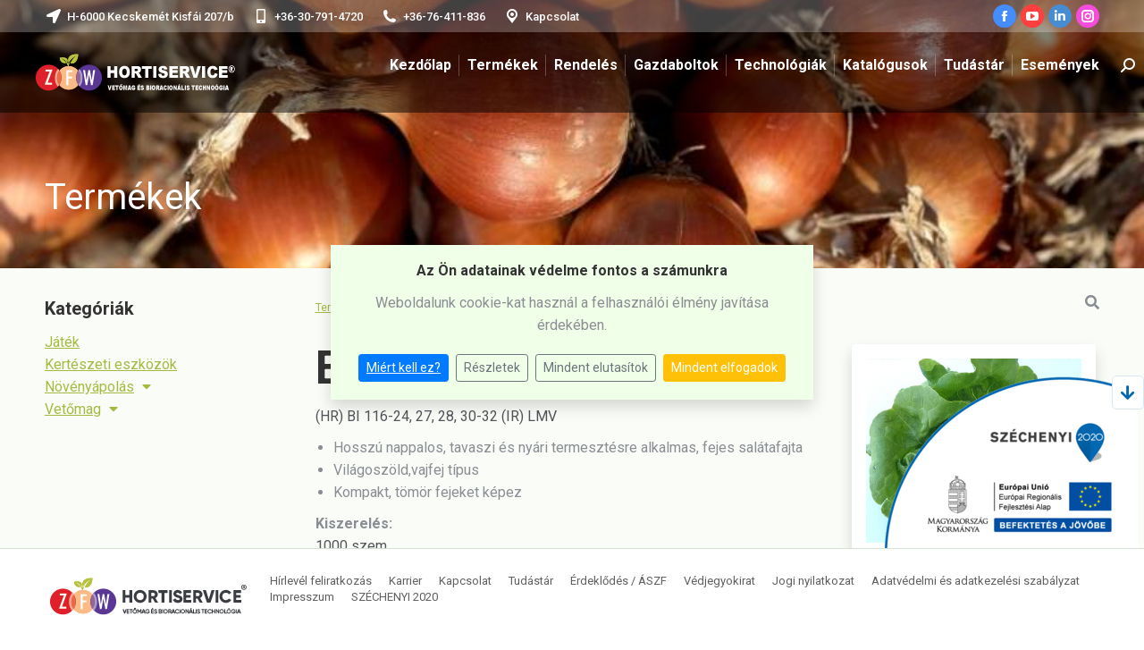

--- FILE ---
content_type: text/html; charset=UTF-8
request_url: https://hortiservice.hu/termekek/salata-hosszu-nappalos/eliana/
body_size: 34992
content:

    <link rel="stylesheet" href="/bootstrap.min.css"><!DOCTYPE html>
<!--[if !(IE 6) | !(IE 7) | !(IE 8)  ]><!-->
<html lang="hu" prefix="og: https://ogp.me/ns#" class="no-js">
<!--<![endif]-->
<head>
    <meta charset="UTF-8"/>
            <meta name="viewport" content="width=device-width, initial-scale=1, maximum-scale=1, user-scalable=0">
        <meta name="theme-color" content="#a6ba42"/>    <link rel="profile" href="https://gmpg.org/xfn/11"/>
    <link rel="stylesheet" href="https://stackpath.bootstrapcdn.com/bootstrap/4.3.1/css/bootstrap.min.css">
    <link rel="stylesheet" href="/bootstrap.min.css">

            <script type="text/javascript">
            if (/Android|webOS|iPhone|iPad|iPod|BlackBerry|IEMobile|Opera Mini/i.test(navigator.userAgent)) {
                var originalAddEventListener = EventTarget.prototype.addEventListener,
                    oldWidth = window.innerWidth;

                EventTarget.prototype.addEventListener = function (eventName, eventHandler, useCapture) {
                    if (eventName === "resize") {
                        originalAddEventListener.call(this, eventName, function (event) {
                            if (oldWidth === window.innerWidth) {
                                return;
                            }
                            oldWidth = window.innerWidth;
                            if (eventHandler.handleEvent) {
                                eventHandler.handleEvent.call(this, event);
                            }
                            else {
                                eventHandler.call(this, event);
                            };
                        }, useCapture);
                    }
                    else {
                        originalAddEventListener.call(this, eventName, eventHandler, useCapture);
                    };
                };
            };
        </script>
		<title>Világoszöld vajfej típusú Eliana fejes saláta vetőmag - Hortiservice</title>
<meta name="description" content="A világoszöld vajfej típusú Eliana fejes saláta hosszú nappalos, tavaszi és nyári termesztésre alkalmas fajta. Kompakt, tömör fejeket képez. Vetőmagja elérhető">
<meta property="og:description" content="A világoszöld vajfej típusú Eliana fejes saláta hosszú nappalos, tavaszi és nyári termesztésre alkalmas fajta. Kompakt, tömör fejeket képez. Vetőmagja elérhető">
<meta property="twitter:description" content="A világoszöld vajfej típusú Eliana fejes saláta hosszú nappalos, tavaszi és nyári termesztésre alkalmas fajta. Kompakt, tömör fejeket képez. Vetőmagja elérhető">

<!-- Search Engine Optimization by Rank Math - https://rankmath.com/ -->


<meta name="robots" content="index, follow, max-snippet:-1, max-video-preview:-1, max-image-preview:large"/>
<link rel="canonical" href="https://hortiservice.hu/termekek/" />
<meta property="og:locale" content="hu_HU" />
<meta property="og:type" content="article" />
<meta property="og:title" content="Termékek - Hortiservice" />

<meta property="og:url" content="https://hortiservice.hu/termekek/" />
<meta property="og:site_name" content="Hortiservice" />
<meta property="og:updated_time" content="2024-10-24T11:08:28+01:00" />
<meta property="og:image" content="https://hortiservice.hu/wp-content/uploads/2024/10/zfw-hortiservice-kft-logoja.jpg" />
<meta property="og:image:secure_url" content="https://hortiservice.hu/wp-content/uploads/2024/10/zfw-hortiservice-kft-logoja.jpg" />
<meta property="og:image:width" content="600" />
<meta property="og:image:height" content="600" />
<meta property="og:image:alt" content="ZFW Hortiservice Kft. logója" />
<meta property="og:image:type" content="image/jpeg" />
<meta property="article:published_time" content="2022-11-13T17:59:18+01:00" />
<meta property="article:modified_time" content="2024-10-24T11:08:28+01:00" />
<meta name="twitter:card" content="summary_large_image" />
<meta name="twitter:title" content="Termékek - Hortiservice" />
<meta name="twitter:description" content="Vetőmagok és AMINORET technológia a Hortiservice Kft.-nél!" />
<meta name="twitter:image" content="https://hortiservice.hu/wp-content/uploads/2024/10/zfw-hortiservice-kft-logoja.jpg" />
<meta name="twitter:label1" content="Time to read" />
<meta name="twitter:data1" content="Less than a minute" />
<script type="application/ld+json" class="rank-math-schema">{"@context":"https://schema.org","@graph":[{"@type":["Person","Organization"],"@id":"https://hortiservice.hu/#person","name":"Hortiservice","logo":{"@type":"ImageObject","@id":"https://hortiservice.hu/#logo","url":"https://hortiservice.hu/wp-content/uploads/2022/09/the7logoblack.svg","contentUrl":"https://hortiservice.hu/wp-content/uploads/2022/09/the7logoblack.svg","caption":"Hortiservice","inLanguage":"hu"},"image":{"@type":"ImageObject","@id":"https://hortiservice.hu/#logo","url":"https://hortiservice.hu/wp-content/uploads/2022/09/the7logoblack.svg","contentUrl":"https://hortiservice.hu/wp-content/uploads/2022/09/the7logoblack.svg","caption":"Hortiservice","inLanguage":"hu"}},{"@type":"WebSite","@id":"https://hortiservice.hu/#website","url":"https://hortiservice.hu","name":"Hortiservice","publisher":{"@id":"https://hortiservice.hu/#person"},"inLanguage":"hu"},{"@type":"ImageObject","@id":"https://hortiservice.hu/wp-content/uploads/2024/10/zfw-hortiservice-kft-logoja.jpg","url":"https://hortiservice.hu/wp-content/uploads/2024/10/zfw-hortiservice-kft-logoja.jpg","width":"600","height":"600","caption":"ZFW Hortiservice Kft. log\u00f3ja","inLanguage":"hu"},{"@type":"WebPage","@id":"https://hortiservice.hu/termekek/#webpage","url":"https://hortiservice.hu/termekek/","name":"Term\u00e9kek - Hortiservice","datePublished":"2022-11-13T17:59:18+01:00","dateModified":"2024-10-24T11:08:28+01:00","isPartOf":{"@id":"https://hortiservice.hu/#website"},"primaryImageOfPage":{"@id":"https://hortiservice.hu/wp-content/uploads/2024/10/zfw-hortiservice-kft-logoja.jpg"},"inLanguage":"hu"},{"@type":"Person","@id":"https://hortiservice.hu/author/admin/","name":"admin","url":"https://hortiservice.hu/author/admin/","image":{"@type":"ImageObject","@id":"https://secure.gravatar.com/avatar/6b6028b7d551af54fc0d4c67d7540450?s=96&amp;d=mm&amp;r=g","url":"https://secure.gravatar.com/avatar/6b6028b7d551af54fc0d4c67d7540450?s=96&amp;d=mm&amp;r=g","caption":"admin","inLanguage":"hu"},"sameAs":["https://hortiservice.hu"]},{"@type":"Article","headline":"Term\u00e9kek - Hortiservice","keywords":"vet\u0151magok,z\u00f6lds\u00e9g vet\u0151mag,bio szerek,szermarad\u00e9kmentes technol\u00f3gia,kert\u00e9szet","datePublished":"2022-11-13T17:59:18+01:00","dateModified":"2024-10-24T11:08:28+01:00","author":{"@id":"https://hortiservice.hu/author/admin/","name":"admin"},"publisher":{"@id":"https://hortiservice.hu/#person"},"description":"Vet\u0151magok \u00e9s AMINORET technol\u00f3gia a Hortiservice Kft.-n\u00e9l!","name":"Term\u00e9kek - Hortiservice","@id":"https://hortiservice.hu/termekek/#richSnippet","isPartOf":{"@id":"https://hortiservice.hu/termekek/#webpage"},"image":{"@id":"https://hortiservice.hu/wp-content/uploads/2024/10/zfw-hortiservice-kft-logoja.jpg"},"inLanguage":"hu","mainEntityOfPage":{"@id":"https://hortiservice.hu/termekek/#webpage"}}]}</script>
<!-- /Rank Math WordPress SEO plugin -->

<link rel='dns-prefetch' href='//fonts.googleapis.com' />
<link rel="alternate" type="application/rss+xml" title="Hortiservice &raquo; hírcsatorna" href="https://hortiservice.hu/feed/" />
<link rel="alternate" type="application/rss+xml" title="Hortiservice &raquo; hozzászólás hírcsatorna" href="https://hortiservice.hu/comments/feed/" />
<link rel='stylesheet' id='embed-pdf-viewer-css' href='https://hortiservice.hu/wp-content/plugins/embed-pdf-viewer/css/embed-pdf-viewer.css?ver=2.4.6' type='text/css' media='screen' />
<style id='wp-emoji-styles-inline-css' type='text/css'>

	img.wp-smiley, img.emoji {
		display: inline !important;
		border: none !important;
		box-shadow: none !important;
		height: 1em !important;
		width: 1em !important;
		margin: 0 0.07em !important;
		vertical-align: -0.1em !important;
		background: none !important;
		padding: 0 !important;
	}
</style>
<link rel='stylesheet' id='wp-block-library-css' href='https://hortiservice.hu/wp-includes/css/dist/block-library/style.min.css?ver=6.5.2' type='text/css' media='all' />
<style id='wp-block-library-theme-inline-css' type='text/css'>
.wp-block-audio figcaption{color:#555;font-size:13px;text-align:center}.is-dark-theme .wp-block-audio figcaption{color:#ffffffa6}.wp-block-audio{margin:0 0 1em}.wp-block-code{border:1px solid #ccc;border-radius:4px;font-family:Menlo,Consolas,monaco,monospace;padding:.8em 1em}.wp-block-embed figcaption{color:#555;font-size:13px;text-align:center}.is-dark-theme .wp-block-embed figcaption{color:#ffffffa6}.wp-block-embed{margin:0 0 1em}.blocks-gallery-caption{color:#555;font-size:13px;text-align:center}.is-dark-theme .blocks-gallery-caption{color:#ffffffa6}.wp-block-image figcaption{color:#555;font-size:13px;text-align:center}.is-dark-theme .wp-block-image figcaption{color:#ffffffa6}.wp-block-image{margin:0 0 1em}.wp-block-pullquote{border-bottom:4px solid;border-top:4px solid;color:currentColor;margin-bottom:1.75em}.wp-block-pullquote cite,.wp-block-pullquote footer,.wp-block-pullquote__citation{color:currentColor;font-size:.8125em;font-style:normal;text-transform:uppercase}.wp-block-quote{border-left:.25em solid;margin:0 0 1.75em;padding-left:1em}.wp-block-quote cite,.wp-block-quote footer{color:currentColor;font-size:.8125em;font-style:normal;position:relative}.wp-block-quote.has-text-align-right{border-left:none;border-right:.25em solid;padding-left:0;padding-right:1em}.wp-block-quote.has-text-align-center{border:none;padding-left:0}.wp-block-quote.is-large,.wp-block-quote.is-style-large,.wp-block-quote.is-style-plain{border:none}.wp-block-search .wp-block-search__label{font-weight:700}.wp-block-search__button{border:1px solid #ccc;padding:.375em .625em}:where(.wp-block-group.has-background){padding:1.25em 2.375em}.wp-block-separator.has-css-opacity{opacity:.4}.wp-block-separator{border:none;border-bottom:2px solid;margin-left:auto;margin-right:auto}.wp-block-separator.has-alpha-channel-opacity{opacity:1}.wp-block-separator:not(.is-style-wide):not(.is-style-dots){width:100px}.wp-block-separator.has-background:not(.is-style-dots){border-bottom:none;height:1px}.wp-block-separator.has-background:not(.is-style-wide):not(.is-style-dots){height:2px}.wp-block-table{margin:0 0 1em}.wp-block-table td,.wp-block-table th{word-break:normal}.wp-block-table figcaption{color:#555;font-size:13px;text-align:center}.is-dark-theme .wp-block-table figcaption{color:#ffffffa6}.wp-block-video figcaption{color:#555;font-size:13px;text-align:center}.is-dark-theme .wp-block-video figcaption{color:#ffffffa6}.wp-block-video{margin:0 0 1em}.wp-block-template-part.has-background{margin-bottom:0;margin-top:0;padding:1.25em 2.375em}
</style>
<style id='tsb-team-style-inline-css' type='text/css'>
.dashicons{font-family:dashicons!important}.columns-1{grid-template-columns:repeat(1,1fr)}.columns-2{grid-template-columns:repeat(2,1fr)}.columns-3{grid-template-columns:repeat(3,1fr)}.columns-4{grid-template-columns:repeat(4,1fr)}.columns-5{grid-template-columns:repeat(5,1fr)}.columns-6{grid-template-columns:repeat(6,1fr)}.columns-7{grid-template-columns:repeat(7,1fr)}.columns-8{grid-template-columns:repeat(8,1fr)}.columns-9{grid-template-columns:repeat(9,1fr)}.columns-10{grid-template-columns:repeat(10,1fr)}.columns-11{grid-template-columns:repeat(11,1fr)}.columns-12{grid-template-columns:repeat(12,1fr)}@media(max-width:768px){.columns-tablet-1{grid-template-columns:repeat(1,1fr)}.columns-tablet-2{grid-template-columns:repeat(2,1fr)}.columns-tablet-3{grid-template-columns:repeat(3,1fr)}.columns-tablet-4{grid-template-columns:repeat(4,1fr)}.columns-tablet-5{grid-template-columns:repeat(5,1fr)}.columns-tablet-6{grid-template-columns:repeat(6,1fr)}.columns-tablet-7{grid-template-columns:repeat(7,1fr)}.columns-tablet-8{grid-template-columns:repeat(8,1fr)}.columns-tablet-9{grid-template-columns:repeat(9,1fr)}.columns-tablet-10{grid-template-columns:repeat(10,1fr)}.columns-tablet-11{grid-template-columns:repeat(11,1fr)}.columns-tablet-12{grid-template-columns:repeat(12,1fr)}}@media(max-width:576px){.columns-mobile-1{grid-template-columns:repeat(1,1fr)}.columns-mobile-2{grid-template-columns:repeat(2,1fr)}.columns-mobile-3{grid-template-columns:repeat(3,1fr)}.columns-mobile-4{grid-template-columns:repeat(4,1fr)}.columns-mobile-5{grid-template-columns:repeat(5,1fr)}.columns-mobile-6{grid-template-columns:repeat(6,1fr)}.columns-mobile-7{grid-template-columns:repeat(7,1fr)}.columns-mobile-8{grid-template-columns:repeat(8,1fr)}.columns-mobile-9{grid-template-columns:repeat(9,1fr)}.columns-mobile-10{grid-template-columns:repeat(10,1fr)}.columns-mobile-11{grid-template-columns:repeat(11,1fr)}.columns-mobile-12{grid-template-columns:repeat(12,1fr)}}.wp-block-tsb-team .tsbTeamMembers{display:grid}.wp-block-tsb-team .tsbTeamMembers *{box-sizing:border-box}.wp-block-tsb-team .tsbTeamMembers.horizontal .tsbMember{align-items:center;display:flex}.wp-block-tsb-team .tsbTeamMembers.horizontal .tsbMember .memberPhoto{max-width:38%;width:calc(38% - 20px)}.wp-block-tsb-team .tsbTeamMembers.horizontal .tsbMember .memberDetails{padding:0 20px 0 0;width:62%}.wp-block-tsb-team .tsbTeamMembers.vertical .tsbMember .memberDetails{padding:0 20px}.wp-block-tsb-team .tsbTeamMembers .tsbMember{position:relative}.wp-block-tsb-team .tsbTeamMembers .tsbMember .memberPhoto{display:inline-block;height:auto;max-width:100%}.wp-block-tsb-team .tsbTeamMembers .tsbMember .memberName{font-weight:600;margin:0}.wp-block-tsb-team .tsbTeamMembers .tsbMember .memberTitle{margin:0}.wp-block-tsb-team .tsbTeamMembers .tsbMember .memberSeparator{display:inline-block}.wp-block-tsb-team .tsbTeamMembers .tsbMember .memberBio{display:block}.wp-block-tsb-team .tsbTeamMembers .tsbMember ul.memberSocial{align-items:center;display:flex;line-height:1;list-style-type:none;margin:0;padding:5px}.wp-block-tsb-team .tsbTeamMembers .tsbMember ul.memberSocial li{display:inline-block}.wp-block-tsb-team .tsbTeamMembers .tsbMember ul.memberSocial li:first-child{margin-left:0!important}.wp-block-tsb-team .tsbTeamMembers .tsbMember ul.memberSocial li:last-child{margin-right:0!important}.wp-block-tsb-team .tsbTeamMembers .tsbMember ul.memberSocial li a{align-items:center;border-radius:50%;color:#4e4e4e;display:flex;justify-content:center;padding:8px;text-decoration:none}.wp-block-tsb-team .tsbTeamMembers .tsbMember ul.memberSocial li a:focus{box-shadow:none}.wp-block-tsb-team .tsbTeamMembers .tsbMember ul.memberSocial li a i{align-items:center;display:flex;font-style:inherit;justify-content:center}

</style>
<link rel='stylesheet' id='fontAwesome-css' href='https://hortiservice.hu/wp-content/plugins/team-section/assets/css/font-awesome.min.css?ver=6.4.2' type='text/css' media='all' />
<style id='classic-theme-styles-inline-css' type='text/css'>
/*! This file is auto-generated */
.wp-block-button__link{color:#fff;background-color:#32373c;border-radius:9999px;box-shadow:none;text-decoration:none;padding:calc(.667em + 2px) calc(1.333em + 2px);font-size:1.125em}.wp-block-file__button{background:#32373c;color:#fff;text-decoration:none}
</style>
<style id='global-styles-inline-css' type='text/css'>
body{--wp--preset--color--black: #000000;--wp--preset--color--cyan-bluish-gray: #abb8c3;--wp--preset--color--white: #FFF;--wp--preset--color--pale-pink: #f78da7;--wp--preset--color--vivid-red: #cf2e2e;--wp--preset--color--luminous-vivid-orange: #ff6900;--wp--preset--color--luminous-vivid-amber: #fcb900;--wp--preset--color--light-green-cyan: #7bdcb5;--wp--preset--color--vivid-green-cyan: #00d084;--wp--preset--color--pale-cyan-blue: #8ed1fc;--wp--preset--color--vivid-cyan-blue: #0693e3;--wp--preset--color--vivid-purple: #9b51e0;--wp--preset--color--accent: #a6ba42;--wp--preset--color--dark-gray: #111;--wp--preset--color--light-gray: #767676;--wp--preset--gradient--vivid-cyan-blue-to-vivid-purple: linear-gradient(135deg,rgba(6,147,227,1) 0%,rgb(155,81,224) 100%);--wp--preset--gradient--light-green-cyan-to-vivid-green-cyan: linear-gradient(135deg,rgb(122,220,180) 0%,rgb(0,208,130) 100%);--wp--preset--gradient--luminous-vivid-amber-to-luminous-vivid-orange: linear-gradient(135deg,rgba(252,185,0,1) 0%,rgba(255,105,0,1) 100%);--wp--preset--gradient--luminous-vivid-orange-to-vivid-red: linear-gradient(135deg,rgba(255,105,0,1) 0%,rgb(207,46,46) 100%);--wp--preset--gradient--very-light-gray-to-cyan-bluish-gray: linear-gradient(135deg,rgb(238,238,238) 0%,rgb(169,184,195) 100%);--wp--preset--gradient--cool-to-warm-spectrum: linear-gradient(135deg,rgb(74,234,220) 0%,rgb(151,120,209) 20%,rgb(207,42,186) 40%,rgb(238,44,130) 60%,rgb(251,105,98) 80%,rgb(254,248,76) 100%);--wp--preset--gradient--blush-light-purple: linear-gradient(135deg,rgb(255,206,236) 0%,rgb(152,150,240) 100%);--wp--preset--gradient--blush-bordeaux: linear-gradient(135deg,rgb(254,205,165) 0%,rgb(254,45,45) 50%,rgb(107,0,62) 100%);--wp--preset--gradient--luminous-dusk: linear-gradient(135deg,rgb(255,203,112) 0%,rgb(199,81,192) 50%,rgb(65,88,208) 100%);--wp--preset--gradient--pale-ocean: linear-gradient(135deg,rgb(255,245,203) 0%,rgb(182,227,212) 50%,rgb(51,167,181) 100%);--wp--preset--gradient--electric-grass: linear-gradient(135deg,rgb(202,248,128) 0%,rgb(113,206,126) 100%);--wp--preset--gradient--midnight: linear-gradient(135deg,rgb(2,3,129) 0%,rgb(40,116,252) 100%);--wp--preset--font-size--small: 13px;--wp--preset--font-size--medium: 20px;--wp--preset--font-size--large: 36px;--wp--preset--font-size--x-large: 42px;--wp--preset--spacing--20: 0.44rem;--wp--preset--spacing--30: 0.67rem;--wp--preset--spacing--40: 1rem;--wp--preset--spacing--50: 1.5rem;--wp--preset--spacing--60: 2.25rem;--wp--preset--spacing--70: 3.38rem;--wp--preset--spacing--80: 5.06rem;--wp--preset--shadow--natural: 6px 6px 9px rgba(0, 0, 0, 0.2);--wp--preset--shadow--deep: 12px 12px 50px rgba(0, 0, 0, 0.4);--wp--preset--shadow--sharp: 6px 6px 0px rgba(0, 0, 0, 0.2);--wp--preset--shadow--outlined: 6px 6px 0px -3px rgba(255, 255, 255, 1), 6px 6px rgba(0, 0, 0, 1);--wp--preset--shadow--crisp: 6px 6px 0px rgba(0, 0, 0, 1);}:where(.is-layout-flex){gap: 0.5em;}:where(.is-layout-grid){gap: 0.5em;}body .is-layout-flow > .alignleft{float: left;margin-inline-start: 0;margin-inline-end: 2em;}body .is-layout-flow > .alignright{float: right;margin-inline-start: 2em;margin-inline-end: 0;}body .is-layout-flow > .aligncenter{margin-left: auto !important;margin-right: auto !important;}body .is-layout-constrained > .alignleft{float: left;margin-inline-start: 0;margin-inline-end: 2em;}body .is-layout-constrained > .alignright{float: right;margin-inline-start: 2em;margin-inline-end: 0;}body .is-layout-constrained > .aligncenter{margin-left: auto !important;margin-right: auto !important;}body .is-layout-constrained > :where(:not(.alignleft):not(.alignright):not(.alignfull)){max-width: var(--wp--style--global--content-size);margin-left: auto !important;margin-right: auto !important;}body .is-layout-constrained > .alignwide{max-width: var(--wp--style--global--wide-size);}body .is-layout-flex{display: flex;}body .is-layout-flex{flex-wrap: wrap;align-items: center;}body .is-layout-flex > *{margin: 0;}body .is-layout-grid{display: grid;}body .is-layout-grid > *{margin: 0;}:where(.wp-block-columns.is-layout-flex){gap: 2em;}:where(.wp-block-columns.is-layout-grid){gap: 2em;}:where(.wp-block-post-template.is-layout-flex){gap: 1.25em;}:where(.wp-block-post-template.is-layout-grid){gap: 1.25em;}.has-black-color{color: var(--wp--preset--color--black) !important;}.has-cyan-bluish-gray-color{color: var(--wp--preset--color--cyan-bluish-gray) !important;}.has-white-color{color: var(--wp--preset--color--white) !important;}.has-pale-pink-color{color: var(--wp--preset--color--pale-pink) !important;}.has-vivid-red-color{color: var(--wp--preset--color--vivid-red) !important;}.has-luminous-vivid-orange-color{color: var(--wp--preset--color--luminous-vivid-orange) !important;}.has-luminous-vivid-amber-color{color: var(--wp--preset--color--luminous-vivid-amber) !important;}.has-light-green-cyan-color{color: var(--wp--preset--color--light-green-cyan) !important;}.has-vivid-green-cyan-color{color: var(--wp--preset--color--vivid-green-cyan) !important;}.has-pale-cyan-blue-color{color: var(--wp--preset--color--pale-cyan-blue) !important;}.has-vivid-cyan-blue-color{color: var(--wp--preset--color--vivid-cyan-blue) !important;}.has-vivid-purple-color{color: var(--wp--preset--color--vivid-purple) !important;}.has-black-background-color{background-color: var(--wp--preset--color--black) !important;}.has-cyan-bluish-gray-background-color{background-color: var(--wp--preset--color--cyan-bluish-gray) !important;}.has-white-background-color{background-color: var(--wp--preset--color--white) !important;}.has-pale-pink-background-color{background-color: var(--wp--preset--color--pale-pink) !important;}.has-vivid-red-background-color{background-color: var(--wp--preset--color--vivid-red) !important;}.has-luminous-vivid-orange-background-color{background-color: var(--wp--preset--color--luminous-vivid-orange) !important;}.has-luminous-vivid-amber-background-color{background-color: var(--wp--preset--color--luminous-vivid-amber) !important;}.has-light-green-cyan-background-color{background-color: var(--wp--preset--color--light-green-cyan) !important;}.has-vivid-green-cyan-background-color{background-color: var(--wp--preset--color--vivid-green-cyan) !important;}.has-pale-cyan-blue-background-color{background-color: var(--wp--preset--color--pale-cyan-blue) !important;}.has-vivid-cyan-blue-background-color{background-color: var(--wp--preset--color--vivid-cyan-blue) !important;}.has-vivid-purple-background-color{background-color: var(--wp--preset--color--vivid-purple) !important;}.has-black-border-color{border-color: var(--wp--preset--color--black) !important;}.has-cyan-bluish-gray-border-color{border-color: var(--wp--preset--color--cyan-bluish-gray) !important;}.has-white-border-color{border-color: var(--wp--preset--color--white) !important;}.has-pale-pink-border-color{border-color: var(--wp--preset--color--pale-pink) !important;}.has-vivid-red-border-color{border-color: var(--wp--preset--color--vivid-red) !important;}.has-luminous-vivid-orange-border-color{border-color: var(--wp--preset--color--luminous-vivid-orange) !important;}.has-luminous-vivid-amber-border-color{border-color: var(--wp--preset--color--luminous-vivid-amber) !important;}.has-light-green-cyan-border-color{border-color: var(--wp--preset--color--light-green-cyan) !important;}.has-vivid-green-cyan-border-color{border-color: var(--wp--preset--color--vivid-green-cyan) !important;}.has-pale-cyan-blue-border-color{border-color: var(--wp--preset--color--pale-cyan-blue) !important;}.has-vivid-cyan-blue-border-color{border-color: var(--wp--preset--color--vivid-cyan-blue) !important;}.has-vivid-purple-border-color{border-color: var(--wp--preset--color--vivid-purple) !important;}.has-vivid-cyan-blue-to-vivid-purple-gradient-background{background: var(--wp--preset--gradient--vivid-cyan-blue-to-vivid-purple) !important;}.has-light-green-cyan-to-vivid-green-cyan-gradient-background{background: var(--wp--preset--gradient--light-green-cyan-to-vivid-green-cyan) !important;}.has-luminous-vivid-amber-to-luminous-vivid-orange-gradient-background{background: var(--wp--preset--gradient--luminous-vivid-amber-to-luminous-vivid-orange) !important;}.has-luminous-vivid-orange-to-vivid-red-gradient-background{background: var(--wp--preset--gradient--luminous-vivid-orange-to-vivid-red) !important;}.has-very-light-gray-to-cyan-bluish-gray-gradient-background{background: var(--wp--preset--gradient--very-light-gray-to-cyan-bluish-gray) !important;}.has-cool-to-warm-spectrum-gradient-background{background: var(--wp--preset--gradient--cool-to-warm-spectrum) !important;}.has-blush-light-purple-gradient-background{background: var(--wp--preset--gradient--blush-light-purple) !important;}.has-blush-bordeaux-gradient-background{background: var(--wp--preset--gradient--blush-bordeaux) !important;}.has-luminous-dusk-gradient-background{background: var(--wp--preset--gradient--luminous-dusk) !important;}.has-pale-ocean-gradient-background{background: var(--wp--preset--gradient--pale-ocean) !important;}.has-electric-grass-gradient-background{background: var(--wp--preset--gradient--electric-grass) !important;}.has-midnight-gradient-background{background: var(--wp--preset--gradient--midnight) !important;}.has-small-font-size{font-size: var(--wp--preset--font-size--small) !important;}.has-medium-font-size{font-size: var(--wp--preset--font-size--medium) !important;}.has-large-font-size{font-size: var(--wp--preset--font-size--large) !important;}.has-x-large-font-size{font-size: var(--wp--preset--font-size--x-large) !important;}
.wp-block-navigation a:where(:not(.wp-element-button)){color: inherit;}
:where(.wp-block-post-template.is-layout-flex){gap: 1.25em;}:where(.wp-block-post-template.is-layout-grid){gap: 1.25em;}
:where(.wp-block-columns.is-layout-flex){gap: 2em;}:where(.wp-block-columns.is-layout-grid){gap: 2em;}
.wp-block-pullquote{font-size: 1.5em;line-height: 1.6;}
</style>
<link rel='stylesheet' id='email-subscribers-css' href='https://hortiservice.hu/wp-content/plugins/email-subscribers/lite/public/css/email-subscribers-public.css?ver=5.9.11' type='text/css' media='all' />
<link rel='stylesheet' id='the7-font-css' href='https://hortiservice.hu/wp-content/themes/dt-the7/fonts/icomoon-the7-font/icomoon-the7-font.min.css?ver=11.1.2' type='text/css' media='all' />
<link rel='stylesheet' id='the7-awesome-fonts-css' href='https://hortiservice.hu/wp-content/themes/dt-the7/fonts/FontAwesome/css/all.min.css?ver=11.1.2' type='text/css' media='all' />
<link rel='stylesheet' id='dt-web-fonts-css' href='https://fonts.googleapis.com/css?family=Roboto:400,500,600,700' type='text/css' media='all' />
<link rel='stylesheet' id='dt-main-css' href='https://hortiservice.hu/wp-content/themes/dt-the7/css/main.min.css?ver=11.1.2' type='text/css' media='all' />
<style id='dt-main-inline-css' type='text/css'>
body #load {
  display: block;
  height: 100%;
  overflow: hidden;
  position: fixed;
  width: 100%;
  z-index: 9901;
  opacity: 1;
  visibility: visible;
  transition: all .35s ease-out;
}
.load-wrap {
  width: 100%;
  height: 100%;
  background-position: center center;
  background-repeat: no-repeat;
  text-align: center;
  display: -ms-flexbox;
  display: -ms-flex;
  display: flex;
  -ms-align-items: center;
  -ms-flex-align: center;
  align-items: center;
  -ms-flex-flow: column wrap;
  flex-flow: column wrap;
  -ms-flex-pack: center;
  -ms-justify-content: center;
  justify-content: center;
}
.load-wrap > svg {
  position: absolute;
  top: 50%;
  left: 50%;
  transform: translate(-50%,-50%);
}
#load {
  background: var(--the7-elementor-beautiful-loading-bg,#f5fcef);
  --the7-beautiful-spinner-color2: var(--the7-beautiful-spinner-color,#a6ba42);
}

</style>
<link rel='stylesheet' id='the7-custom-scrollbar-css' href='https://hortiservice.hu/wp-content/themes/dt-the7/lib/custom-scrollbar/custom-scrollbar.min.css?ver=11.1.2' type='text/css' media='all' />
<link rel='stylesheet' id='the7-core-css' href='https://hortiservice.hu/wp-content/plugins/dt-the7-core/assets/css/post-type.min.css?ver=2.7.1' type='text/css' media='all' />
<link rel='stylesheet' id='the7-css-vars-css' href='https://hortiservice.hu/wp-content/uploads/the7-css/css-vars.css?ver=077e70ebb4f6' type='text/css' media='all' />
<link rel='stylesheet' id='dt-custom-css' href='https://hortiservice.hu/wp-content/uploads/the7-css/custom.css?ver=077e70ebb4f6' type='text/css' media='all' />
<link rel='stylesheet' id='dt-media-css' href='https://hortiservice.hu/wp-content/uploads/the7-css/media.css?ver=077e70ebb4f6' type='text/css' media='all' />
<link rel='stylesheet' id='the7-elements-albums-portfolio-css' href='https://hortiservice.hu/wp-content/uploads/the7-css/the7-elements-albums-portfolio.css?ver=077e70ebb4f6' type='text/css' media='all' />
<link rel='stylesheet' id='the7-elements-css' href='https://hortiservice.hu/wp-content/uploads/the7-css/post-type-dynamic.css?ver=077e70ebb4f6' type='text/css' media='all' />
<link rel='stylesheet' id='style-css' href='https://hortiservice.hu/wp-content/themes/dt-the7/style.css?ver=11.1.2' type='text/css' media='all' />
<style id='rocket-lazyload-inline-css' type='text/css'>
.rll-youtube-player{position:relative;padding-bottom:56.23%;height:0;overflow:hidden;max-width:100%;}.rll-youtube-player:focus-within{outline: 2px solid currentColor;outline-offset: 5px;}.rll-youtube-player iframe{position:absolute;top:0;left:0;width:100%;height:100%;z-index:100;background:0 0}.rll-youtube-player img{bottom:0;display:block;left:0;margin:auto;max-width:100%;width:100%;position:absolute;right:0;top:0;border:none;height:auto;-webkit-transition:.4s all;-moz-transition:.4s all;transition:.4s all}.rll-youtube-player img:hover{-webkit-filter:brightness(75%)}.rll-youtube-player .play{height:100%;width:100%;left:0;top:0;position:absolute;background:url(https://hortiservice.hu/wp-content/plugins/wp-rocket/assets/img/youtube.png) no-repeat center;background-color: transparent !important;cursor:pointer;border:none;}.wp-embed-responsive .wp-has-aspect-ratio .rll-youtube-player{position:absolute;padding-bottom:0;width:100%;height:100%;top:0;bottom:0;left:0;right:0}
</style>
<script type="text/javascript" src="https://hortiservice.hu/wp-includes/js/jquery/jquery.min.js?ver=3.7.1" id="jquery-core-js"></script>
<script type="text/javascript" src="https://hortiservice.hu/wp-includes/js/jquery/jquery-migrate.min.js?ver=3.4.1" id="jquery-migrate-js"></script>
<script type="text/javascript" id="dt-above-fold-js-extra">
/* <![CDATA[ */
var dtLocal = {"themeUrl":"https:\/\/hortiservice.hu\/wp-content\/themes\/dt-the7","passText":"To view this protected post, enter the password below:","moreButtonText":{"loading":"Loading...","loadMore":"Load more"},"postID":"9604","ajaxurl":"https:\/\/hortiservice.hu\/wp-admin\/admin-ajax.php","REST":{"baseUrl":"https:\/\/hortiservice.hu\/wp-json\/the7\/v1","endpoints":{"sendMail":"\/send-mail"}},"contactMessages":{"required":"One or more fields have an error. Please check and try again.","terms":"Please accept the privacy policy.","fillTheCaptchaError":"Please, fill the captcha."},"captchaSiteKey":"","ajaxNonce":"1306d90033","pageData":{"type":"page","template":null,"layout":null},"themeSettings":{"smoothScroll":"off","lazyLoading":false,"accentColor":{"mode":"solid","color":"#a6ba42"},"desktopHeader":{"height":90},"ToggleCaptionEnabled":"disabled","ToggleCaption":"Navigation","floatingHeader":{"showAfter":94,"showMenu":true,"height":60,"logo":{"showLogo":true,"html":"<img class=\" preload-me\" src=\"https:\/\/hortiservice.hu\/wp-content\/uploads\/2022\/11\/hortilogo_logo_head_hu.png\" srcset=\"https:\/\/hortiservice.hu\/wp-content\/uploads\/2022\/11\/hortilogo_logo_head_hu.png 230w, https:\/\/hortiservice.hu\/wp-content\/uploads\/2022\/11\/hortilogo_logo_head_hu.png 230w\" width=\"230\" height=\"70\"   sizes=\"230px\" alt=\"Hortiservice\" \/>","url":"https:\/\/hortiservice.hu\/"}},"topLine":{"floatingTopLine":{"logo":{"showLogo":false,"html":""}}},"mobileHeader":{"firstSwitchPoint":992,"secondSwitchPoint":778,"firstSwitchPointHeight":60,"secondSwitchPointHeight":60,"mobileToggleCaptionEnabled":"disabled","mobileToggleCaption":"Menu"},"stickyMobileHeaderFirstSwitch":{"logo":{"html":"<img class=\" preload-me\" src=\"https:\/\/hortiservice.hu\/wp-content\/uploads\/2022\/12\/hortilogo_logo_head_hu.png\" srcset=\"https:\/\/hortiservice.hu\/wp-content\/uploads\/2022\/12\/hortilogo_logo_head_hu.png 230w, https:\/\/hortiservice.hu\/wp-content\/uploads\/2022\/12\/hortilogo_logo_head_hu.png 230w\" width=\"230\" height=\"70\"   sizes=\"230px\" alt=\"Hortiservice\" \/>"}},"stickyMobileHeaderSecondSwitch":{"logo":{"html":"<img class=\" preload-me\" src=\"https:\/\/hortiservice.hu\/wp-content\/uploads\/2022\/12\/hortilogo_logo_head_hu.png\" srcset=\"https:\/\/hortiservice.hu\/wp-content\/uploads\/2022\/12\/hortilogo_logo_head_hu.png 230w, https:\/\/hortiservice.hu\/wp-content\/uploads\/2022\/12\/hortilogo_logo_head_hu.png 230w\" width=\"230\" height=\"70\"   sizes=\"230px\" alt=\"Hortiservice\" \/>"}},"content":{"textColor":"#8b8d94","headerColor":"#333333"},"sidebar":{"switchPoint":992},"boxedWidth":"1280px","stripes":{"stripe1":{"textColor":"#787d85","headerColor":"#3b3f4a"},"stripe2":{"textColor":"#8b9199","headerColor":"#ffffff"},"stripe3":{"textColor":"#ffffff","headerColor":"#ffffff"}}}};
var dtShare = {"shareButtonText":{"facebook":"Share on Facebook","twitter":"Tweet","pinterest":"Pin it","linkedin":"Share on Linkedin","whatsapp":"Share on Whatsapp"},"overlayOpacity":"85"};
/* ]]> */
</script>
<script type="text/javascript" src="https://hortiservice.hu/wp-content/themes/dt-the7/js/above-the-fold.min.js?ver=11.1.2" id="dt-above-fold-js"></script>
<link rel="https://api.w.org/" href="https://hortiservice.hu/wp-json/" /><link rel="alternate" type="application/json" href="https://hortiservice.hu/wp-json/wp/v2/pages/9604" /><link rel="EditURI" type="application/rsd+xml" title="RSD" href="https://hortiservice.hu/xmlrpc.php?rsd" />
<meta name="generator" content="WordPress 6.5.2" />
<link rel='shortlink' href='https://hortiservice.hu/?p=9604' />
<link rel="alternate" type="application/json+oembed" href="https://hortiservice.hu/wp-json/oembed/1.0/embed?url=https%3A%2F%2Fhortiservice.hu%2Ftermekek%2F" />
<link rel="alternate" type="text/xml+oembed" href="https://hortiservice.hu/wp-json/oembed/1.0/embed?url=https%3A%2F%2Fhortiservice.hu%2Ftermekek%2F&#038;format=xml" />
<meta property="og:site_name" content="Hortiservice" />
<meta property="og:title" content="Termékek" />
<meta property="og:image" content="https://hortiservice.hu/wp-content/uploads/2024/10/zfw-hortiservice-kft-logoja.jpg" />
<meta property="og:url" content="https://hortiservice.hu/termekek/" />
<meta property="og:type" content="article" />
<meta name="generator" content="Powered by Slider Revolution 6.6.5 - responsive, Mobile-Friendly Slider Plugin for WordPress with comfortable drag and drop interface." />
<script type="text/javascript" id="the7-loader-script">
document.addEventListener("DOMContentLoaded", function(event) {
	var load = document.getElementById("load");
	if(!load.classList.contains('loader-removed')){
		var removeLoading = setTimeout(function() {
			load.className += " loader-removed";
		}, 300);
	}
});
</script>
		<link rel="icon" href="https://hortiservice.hu/wp-content/uploads/2022/12/favicon16x16.png" type="image/png" sizes="16x16"/><link rel="icon" href="https://hortiservice.hu/wp-content/uploads/2022/12/favicon32x32.png" type="image/png" sizes="32x32"/><link rel="apple-touch-icon" href="https://hortiservice.hu/wp-content/uploads/2022/12/iphone60x60.png"><link rel="apple-touch-icon" sizes="76x76" href="https://hortiservice.hu/wp-content/uploads/2022/12/ipad76x76.png"><link rel="apple-touch-icon" sizes="120x120" href="https://hortiservice.hu/wp-content/uploads/2022/12/iphone120x120.png"><link rel="apple-touch-icon" sizes="152x152" href="https://hortiservice.hu/wp-content/uploads/2022/12/ipad152x152.png"><script>function setREVStartSize(e){
			//window.requestAnimationFrame(function() {
				window.RSIW = window.RSIW===undefined ? window.innerWidth : window.RSIW;
				window.RSIH = window.RSIH===undefined ? window.innerHeight : window.RSIH;
				try {
					var pw = document.getElementById(e.c).parentNode.offsetWidth,
						newh;
					pw = pw===0 || isNaN(pw) || (e.l=="fullwidth" || e.layout=="fullwidth") ? window.RSIW : pw;
					e.tabw = e.tabw===undefined ? 0 : parseInt(e.tabw);
					e.thumbw = e.thumbw===undefined ? 0 : parseInt(e.thumbw);
					e.tabh = e.tabh===undefined ? 0 : parseInt(e.tabh);
					e.thumbh = e.thumbh===undefined ? 0 : parseInt(e.thumbh);
					e.tabhide = e.tabhide===undefined ? 0 : parseInt(e.tabhide);
					e.thumbhide = e.thumbhide===undefined ? 0 : parseInt(e.thumbhide);
					e.mh = e.mh===undefined || e.mh=="" || e.mh==="auto" ? 0 : parseInt(e.mh,0);
					if(e.layout==="fullscreen" || e.l==="fullscreen")
						newh = Math.max(e.mh,window.RSIH);
					else{
						e.gw = Array.isArray(e.gw) ? e.gw : [e.gw];
						for (var i in e.rl) if (e.gw[i]===undefined || e.gw[i]===0) e.gw[i] = e.gw[i-1];
						e.gh = e.el===undefined || e.el==="" || (Array.isArray(e.el) && e.el.length==0)? e.gh : e.el;
						e.gh = Array.isArray(e.gh) ? e.gh : [e.gh];
						for (var i in e.rl) if (e.gh[i]===undefined || e.gh[i]===0) e.gh[i] = e.gh[i-1];
											
						var nl = new Array(e.rl.length),
							ix = 0,
							sl;
						e.tabw = e.tabhide>=pw ? 0 : e.tabw;
						e.thumbw = e.thumbhide>=pw ? 0 : e.thumbw;
						e.tabh = e.tabhide>=pw ? 0 : e.tabh;
						e.thumbh = e.thumbhide>=pw ? 0 : e.thumbh;
						for (var i in e.rl) nl[i] = e.rl[i]<window.RSIW ? 0 : e.rl[i];
						sl = nl[0];
						for (var i in nl) if (sl>nl[i] && nl[i]>0) { sl = nl[i]; ix=i;}
						var m = pw>(e.gw[ix]+e.tabw+e.thumbw) ? 1 : (pw-(e.tabw+e.thumbw)) / (e.gw[ix]);
						newh =  (e.gh[ix] * m) + (e.tabh + e.thumbh);
					}
					var el = document.getElementById(e.c);
					if (el!==null && el) el.style.height = newh+"px";
					el = document.getElementById(e.c+"_wrapper");
					if (el!==null && el) {
						el.style.height = newh+"px";
						el.style.display = "block";
					}
				} catch(e){
					console.log("Failure at Presize of Slider:" + e)
				}
			//});
		  };</script>
		<style type="text/css" id="wp-custom-css">
			.facebook {
	background-color: #0766FF !important;
}
.you-tube {
	background-color: #FF0000 !important;
}

.linkedin {
	background-color: #0B66C2 !important;
}

.instagram {
	background-color: #F012D0 !important;
}
#arajanlatGomb {
	cursor:pointer !important;
}
#main p {
	color: #53545A;
}
#content .row .row .row .col-lg-8 {
	margin-bottom: 10px;
}
.masthead:not(.side-header).full-height .header-bar .main-nav > li > a, .masthead:not(.side-header) .header-bar .main-nav > li > a {
	margin-left: 5px;
		margin-right: 5px;
}
.tsbMember {
	max-width: 350px;
	float:left;
	display:block;
}
.es_subscription_form label div {
	display:block !important;
	cursor: pointer !important;
}
.es_subscription_form label div svg {
	display:none !important;
}		</style>
		<style id='the7-custom-inline-css' type='text/css'>
.sub-nav .menu-item i.fa,
.sub-nav .menu-item i.fas,
.sub-nav .menu-item i.far,
.sub-nav .menu-item i.fab {
	text-align: center;
	width: 1.25em;
}
.content a, .content .page-link {
	color: #a6ba42 !important;
}

.categoryImage {
    position:relative;
    overflow:hidden;
    padding-bottom:100%;
}
.categoryImage img{
    position:absolute;
}
.inlineForm {
	margin-bottom: 0 !important;
	    font-size: .875rem !important;
    line-height: 1.5 !important;
}

.categoryMenu ul {
	list-style: none;
	margin-left: 0;
}
.categoryMenu .sub-menu div {
	color: #a6ba42;
	margin-left:5px;
	font-size:16px;
	cursor: pointer;
}
.categoryMenu .sub-menu ul {

	margin-left: 20px;

}
.categoryMenu .active a {
	color:#333333 !important;
}
#main {
    padding: 30px 0 70px 0;
}
.productContainer a:hover, .card-body a:hover {
	text-decoration:none !important;
}


.btn-hs {
	background: #a6ba42 !important;
	border-color: #c8d680!important;
	outline:none;
}
button:focus {outline:0 !important;}
#footer {
	z-index:1000;
}
.emaillist, .emaillist .es-field-wrap, .emaillist label, .ig_es_form_field_name, .ig_es_form_field_email {
	width:100% !important;
}
.es_subscription_form_submit {
	border-radius: 5px !important;
	border-color: white !important;
}
.modal-backdrop {
	z-index:10 !important;
}
.popup-search-wrap label {
	color:grey;
	padding-left:5px;
}
.popup-search-wrap {
	width:220px;
}
.searchform {

    top: 12px;
    right: -10px;
}
.the7-mw-icon-search-bold {
	    top: -20px;
    position: relative;
}
</style>
<noscript><style id="rocket-lazyload-nojs-css">.rll-youtube-player, [data-lazy-src]{display:none !important;}</style></noscript>    <style>
        .input-group-append {
            height: fit-content;
        }

        .input-group-text {
            padding-bottom: 8px;
        }

        .loader {
            border: 4px solid #f3f3f3;
            border-radius: 50%;
            border-top: 4px solid #3498db;
            width: 20px;
            height: 20px;
            animation: spin 2s linear infinite;
        }

        @keyframes spin {
            0% {
                transform: rotate(0deg);
            }
            100% {
                transform: rotate(360deg);
            }
        }
    </style>

    <!-- Google Tag Manager -->
    <script>(function (w, d, s, l, i) {
            w[l] = w[l] || [];
            w[l].push({
                'gtm.start':
                    new Date().getTime(), event: 'gtm.js'
            });
            var f = d.getElementsByTagName(s)[0],
                j = d.createElement(s), dl = l != 'dataLayer' ? '&l=' + l : '';
            j.async = true;
            j.src =
                'https://www.googletagmanager.com/gtm.js?id=' + i + dl;
            f.parentNode.insertBefore(j, f);
        })(window, document, 'script', 'dataLayer', 'GTM-NMVFHL33');</script>
    <!-- End Google Tag Manager -->

    <script type="text/javascript">
        window.dataLayer = window.dataLayer || [];

        function gtag() {
            dataLayer.push(arguments);
        }

        gtag('js', new Date());
        gtag('config', 'G-S8Q9NWBVVY');

        gtag('consent', 'default', {
            'ad_storage': 'denied',
            'ad_user_data': 'denied',
            'ad_personalization': 'denied',
            'analytics_storage': 'denied'
        });

        function showCookieConsent() {
            if (!localStorage.getItem('cookieConsent')) {
                document.getElementById('cookieConsent').style.display = 'block';
            } else {
                document.getElementById('cookieSettingsButton').style.display = 'block';
            }
        }

        function consentGrantedAnalyticsStorage() {
            gtag('consent', 'update', {
                'analytics_storage': 'granted'
            });
        }

        function allConsentGranted() {
            gtag('consent', 'update', {
                'ad_user_data': 'granted',
                'ad_personalization': 'granted',
                'ad_storage': 'granted',
                'analytics_storage': 'granted'
            });
        }

        function consentGrantedUserData() {
            gtag('consent', 'update', {
                'ad_user_data': 'granted'
            });
        }

        function consentGrantedAdStorage() {
            gtag('consent', 'update', {
                'ad_storage': 'granted'
            });
        }

        function consentGrantedAdPersonalization() {
            gtag('consent', 'update', {
                'ad_personalization': 'granted'
            });
        }

        document.addEventListener('DOMContentLoaded', function () {
            document.getElementById('cookieSettingsButton').addEventListener('click', function () {
                document.getElementById('cookieConsent').style.display = 'block';
                document.getElementById('cookieSettingsButton').style.display = 'none';
            });

            showCookieConsent();

            const acceptAll = document.getElementById('acceptAll');
            if (acceptAll) {
            acceptAll.addEventListener('click', function () {
                localStorage.setItem('cookieConsent', 'true');
                allConsentGranted();
                document.getElementById('cookieConsent').style.display = 'none';
                document.getElementById('cookieSettingsButton').style.display = 'inline-block';
            });

            }

            const adUserDataConsent = localStorage.getItem('adUserData') === 'granted';
            const adPersonalizationConsent = localStorage.getItem('adPersonalization') === 'granted';
            const adStorageConsent = localStorage.getItem('adStorage') === 'granted';
            const analyticsStorageConsent = localStorage.getItem('analyticsStorage') === 'granted';

            gtag('consent', 'update', {
                'ad_user_data': adUserDataConsent ? 'granted' : 'denied',
                'ad_personalization': adPersonalizationConsent ? 'granted' : 'denied',
                'ad_storage': adStorageConsent ? 'granted' : 'denied',
                'analytics_storage': analyticsStorageConsent ? 'granted' : 'denied'
            });

            const detailsButton = document.getElementById('detailsButton');
            const acceptAllButton = document.getElementById('acceptAll');
            const rejectAllButton = document.getElementById('rejectAll');
            const acceptCustomButton = document.getElementById('acceptCustom');
            const detailsDiv = document.getElementById('cookieDetails');

            function updateConsent(consentStatus) {
                // Beállítja a cookie beleegyezéseket az adott státusz alapján
                var consentValue = consentStatus ? 'granted' : 'denied';
                gtag('consent', 'update', {
                    'ad_user_data': consentValue,
                    'ad_personalization': consentValue,
                    'ad_storage': consentValue,
                    'analytics_storage': consentValue
                });

                // Mentse a beleegyezés állapotát a helyi tárolóba
                localStorage.setItem('cookieConsent', 'true');
                localStorage.setItem('adUserData', consentValue);
                localStorage.setItem('adPersonalization', consentValue);
                localStorage.setItem('adStorage', consentValue);
                localStorage.setItem('analyticsStorage', consentValue);

                // Elrejti a cookie beleegyezési felületet
                document.getElementById('cookieConsent').style.display = 'none';
            }
            if(acceptAllButton) {
                acceptAllButton.addEventListener('click', function () {
                    updateConsent(true);
                });
            }

            if(rejectAllButton) {
                rejectAllButton.addEventListener('click', function () {
                    updateConsent(false);
                });
            }

            if(detailsButton) {
                detailsButton.addEventListener('click', function () {
                    const isDetailsVisible = detailsDiv.style.display !== 'none';
                    detailsDiv.style.display = isDetailsVisible ? 'none' : 'block';
                    detailsButton.textContent = isDetailsVisible ? 'Részletek' : 'Részletek elrejtése';
                    acceptAllButton.style.display = isDetailsVisible ? 'inline-block' : 'none';
                    rejectAllButton.style.display = isDetailsVisible ? 'inline-block' : 'none';
                    acceptCustomButton.style.display = isDetailsVisible ? 'none' : 'inline-block';
                });
            }

            const acceptCustom = document.getElementById('acceptCustom');
            if(acceptCustom)
            acceptCustom.addEventListener('click', function () {
                const adUserData = document.getElementById('adUserData').checked ? 'granted' : 'denied';
                const adPersonalization = document.getElementById('adPersonalization').checked ? 'granted' : 'denied';
                const adStorage = document.getElementById('adStorage').checked ? 'granted' : 'denied';
                const analyticsStorage = document.getElementById('analyticsStorage').checked ? 'granted' : 'denied';

                gtag('consent', 'update', {
                    'ad_user_data': adUserData,
                    'ad_personalization': adPersonalization,
                    'ad_storage': adStorage,
                    'analytics_storage': analyticsStorage
                });

                localStorage.setItem('cookieConsent', 'true');
                localStorage.setItem('adUserData', adUserData);
                localStorage.setItem('adPersonalization', adPersonalization);
                localStorage.setItem('adStorage', adStorage);
                localStorage.setItem('analyticsStorage', analyticsStorage);

                document.getElementById('cookieConsent').style.display = 'none';
                document.getElementById('cookieSettingsButton').style.display = 'block';
            });
        });

    </script>


    <!-- Google tag (gtag.js) -->
    <script async src=https://www.googletagmanager.com/gtag/js?id=G-S8Q9NWBVVY></script>
    <script> window.dataLayer = window.dataLayer || [];

        function gtag() {
            dataLayer.push(arguments);
        }

        gtag('js', new Date());
        gtag('config', 'G-S8Q9NWBVVY'); </script>

    <script type="text/javascript">
        document.addEventListener('DOMContentLoaded', (event) => {
            document.getElementById('closePopup').addEventListener('click', function () {
                document.getElementById('exitPopup').style.display = 'none';
            });
            document.getElementById('closeArajanlat').addEventListener('click', function () {
                document.getElementById('arajanlat').style.display = 'none';
            });
            let today = new Date().toDateString(); // Az aktuális dátum szöveges formátumban
            let lastPopupDisplay = localStorage.getItem('lastPopupDisplay');

            if (lastPopupDisplay !== today) {
                document.addEventListener('mouseleave', (event) => {
                    // Egyszerű ellenőrzés, hogy az egér az ablak teteje felé mozog-e
                    if (event.clientY < 50) {
                        // document.getElementById('exitPopup').style.display = 'block';
                        // Naponta egyszeri megjelenítés flag beállítása
                        localStorage.setItem('lastPopupDisplay', today);
                    }
                });
            }

            const ajanlat = document.getElementById('arajanlatGomb');
            if(ajanlat)
            {
                ajanlat.addEventListener('click', function () {
                    const productPackaging = document.getElementById('productPackaging');
                    const productName = document.getElementById('productName');

                    if (productPackaging && productName) {
                        const packagingData = productPackaging.getAttribute('data-packaging');
                        let packagingOptions = [];

                        try {
                            packagingOptions = JSON.parse(packagingData);
                        } catch (e) {
                            console.error('JSON parse error:', e);
                        }

                        const productPackagingField = document.getElementById('productPackagingField');

                        // Clear existing options
                        productPackagingField.innerHTML = '';

                        // Add new options
                        packagingOptions.forEach(option => {
                            const newOption = document.createElement('option');
                            newOption.value = option;
                            newOption.textContent = option;
                            productPackagingField.appendChild(newOption);
                        });

                        document.getElementById('productNameField').value = productName.textContent;
                        document.getElementById('arajanlat').style.display = 'block';
                    } else {
                        console.error('nincs arajanlat', productPackaging, productName);
                    }
                });
            }

            document.getElementById('requestForm').addEventListener('submit', function(event) {
                event.preventDefault();

                if (!this.checkValidity()) {
                    this.reportValidity();
                    return;
                }

                const sendMailButton = document.getElementById('sendMail');
                const loader = document.getElementById('loader');
                const responseMessage = document.getElementById('responseMessage');

                sendMailButton.style.display = 'none';
                loader.style.display = 'inline-block';

                const formData = new FormData();
                formData.append('productName', document.getElementById('productNameField').value);
                formData.append('productPackaging', document.getElementById('productPackagingField').value);
                formData.append('name', document.getElementById('name').value);
                formData.append('email', document.getElementById('email').value);
                formData.append('phone', document.getElementById('phone').value);
                formData.append('message', document.getElementById('message').value);
                formData.append('quantity', document.getElementById('quantity').value);

                fetch('/send_email.php', {
                    method: 'POST',
                    body: formData
                })
                    .then(response => response.text())
                    .then(data => {
                        loader.style.display = 'none';
                        responseMessage.style.display = 'block';
                        responseMessage.innerText = 'Az üzenetet elküldtük.';
                        responseMessage.className = 'alert alert-success';

                        setTimeout(() => {
                            document.getElementById('arajanlat').style.display = 'none';
                            sendMailButton.style.display = 'inline-block';
                            responseMessage.style.display = 'none';
                        }, 3000);
                    })
                    .catch(error => {
                        console.error('Error:', error);
                        loader.style.display = 'none';
                        responseMessage.style.display = 'block';
                        responseMessage.innerText = 'Hiba történt az üzenet küldése közben.';
                        responseMessage.className = 'alert alert-danger';

                        setTimeout(() => {
                            responseMessage.style.display = 'none';
                            sendMailButton.style.display = 'inline-block';
                        }, 3000);
                    });
            });
        });

    </script>
</head>
<body id="the7-body" class="page-template page-template-product-page page-template-product-page-php page page-id-9604 wp-custom-logo wp-embed-responsive the7-core-ver-2.7.1 transparent slideshow-on dt-responsive-on right-mobile-menu-close-icon ouside-menu-close-icon mobile-hamburger-close-bg-enable mobile-hamburger-close-bg-hover-enable  fade-medium-mobile-menu-close-icon fade-medium-menu-close-icon srcset-enabled btn-flat custom-btn-color custom-btn-hover-color footer-overlap outline-element-decoration phantom-sticky phantom-shadow-decoration phantom-custom-logo-on sticky-mobile-header top-header first-switch-logo-left first-switch-menu-right second-switch-logo-left second-switch-menu-right right-mobile-menu layzr-loading-on popup-message-style the7-ver-11.1.2 dt-fa-compatibility">
<!-- Google Tag Manager (noscript) -->
<noscript>
    <iframe src="https://www.googletagmanager.com/ns.html?id=GTM-NMVFHL33"
            height="0" width="0" style="display:none;visibility:hidden"></iframe>
</noscript>
<!-- End Google Tag Manager (noscript) -->
<!-- The7 11.1.2 -->
<div id="load" class="ring-loader">
	<div class="load-wrap">
<style type="text/css">
    .the7-spinner {
        width: 72px;
        height: 72px;
        position: relative;
    }
    .the7-spinner > div {
        border-radius: 50%;
        width: 9px;
        left: 0;
        box-sizing: border-box;
        display: block;
        position: absolute;
        border: 9px solid #fff;
        width: 72px;
        height: 72px;
    }
    .the7-spinner-ring-bg{
        opacity: 0.25;
    }
    div.the7-spinner-ring {
        animation: spinner-animation 0.8s cubic-bezier(1, 1, 1, 1) infinite;
        border-color:var(--the7-beautiful-spinner-color2) transparent transparent transparent;
    }

    @keyframes spinner-animation{
        from{
            transform: rotate(0deg);
        }
        to {
            transform: rotate(360deg);
        }
    }
</style>

<div class="the7-spinner">
    <div class="the7-spinner-ring-bg"></div>
    <div class="the7-spinner-ring"></div>
</div></div>
</div>
<div id="page" >
    <a class="skip-link screen-reader-text" href="#content">Skip to content</a>
    
<div class="masthead inline-header right light-preset-color widgets full-height dividers shadow-decoration shadow-mobile-header-decoration small-mobile-menu-icon dt-parent-menu-clickable show-sub-menu-on-hover show-device-logo show-mobile-logo"  style="background-color: rgba(0,0,0,0.5);" role="banner">

	<div class="top-bar line-content top-bar-line-hide">
	<div class="top-bar-bg"  style="background-color: rgba(255,255,255,0.25);"></div>
	<div class="left-widgets mini-widgets"><a href="https://www.google.hu/maps/place/ZFW+Hortiservice+Kft./@46.907951,19.7541857,15z/data=!4m5!3m4!1s0x0:0xda597d74b614d098!8m2!3d46.907951!4d19.7541857?sa=X&amp;ved=0ahUKEwiju6_kgqPZAhUGVxQKHTxQD6gQ_BIIkQEwDg&amp;shorturl=1" class="mini-contacts phone show-on-desktop in-top-bar-left in-menu-second-switch"><i class="fa-fw fas fa-location-arrow"></i>H-6000 Kecskemét Kisfái 207/b</a><a href="tel:+36-30-791-4720" class="mini-contacts multipurpose_2 show-on-desktop near-logo-first-switch in-menu-second-switch"><i class="fa-fw fas fa-mobile-alt"></i>+36-30-791-4720</a><a href="tel:+36-76-411-836" class="mini-contacts multipurpose_1 show-on-desktop near-logo-first-switch in-menu-second-switch"><i class="fa-fw icomoon-the7-font-the7-phone-05"></i>+36-76-411-836</a><a href="/kapcsolat/" class="mini-contacts clock show-on-desktop in-top-bar-left in-menu-second-switch"><i class="fa-fw icomoon-the7-font-the7-map-03"></i>Kapcsolat</a></div><div class="right-widgets mini-widgets"><div class="soc-ico show-on-desktop in-top-bar-right in-menu-second-switch custom-bg disabled-border border-off hover-accent-bg hover-disabled-border  hover-border-off"><a title="Facebook page opens in new window" href="https://www.facebook.com/zfwhortiservice/?fref=ts" target="_blank" class="facebook"><span class="soc-font-icon"></span><span class="screen-reader-text">Facebook page opens in new window</span></a><a title="YouTube page opens in new window" href="https://www.youtube.com/channel/UCzmaugnd3AFzv7K2mBCi1YQ" target="_blank" class="you-tube"><span class="soc-font-icon"></span><span class="screen-reader-text">YouTube page opens in new window</span></a><a title="Linkedin page opens in new window" href="https://www.linkedin.com/company/hortiservice" target="_blank" class="linkedin"><span class="soc-font-icon"></span><span class="screen-reader-text">Linkedin page opens in new window</span></a><a title="Instagram page opens in new window" href="https://www.instagram.com/zfwhortiservice/" target="_blank" class="instagram"><span class="soc-font-icon"></span><span class="screen-reader-text">Instagram page opens in new window</span></a></div></div></div>

	<header class="header-bar">

		<div class="branding">
	<div id="site-title" class="assistive-text">Hortiservice</div>
	<div id="site-description" class="assistive-text">Vetőmag és bioracionális technológia</div>
	<a class="" href="https://hortiservice.hu/"><img class=" preload-me" src="https://hortiservice.hu/wp-content/uploads/2022/12/hortilogo_logo_head_hu_transparent.png" srcset="https://hortiservice.hu/wp-content/uploads/2022/12/hortilogo_logo_head_hu_transparent.png 230w, https://hortiservice.hu/wp-content/uploads/2022/12/hortilogo_logo_head_hu_transparent.png 230w" width="230" height="70"   sizes="230px" alt="Hortiservice" /><img class="mobile-logo preload-me" src="https://hortiservice.hu/wp-content/uploads/2022/12/hortilogo_logo_head_hu2.png" srcset="https://hortiservice.hu/wp-content/uploads/2022/12/hortilogo_logo_head_hu2.png 230w, https://hortiservice.hu/wp-content/uploads/2022/12/hortilogo_logo_head_hu_transparent.png 230w" width="230" height="70"   sizes="230px" alt="Hortiservice" /></a></div>

		<ul id="primary-menu" class="main-nav underline-decoration l-to-r-line outside-item-remove-margin"><li class="menu-item menu-item-type-custom menu-item-object-custom menu-item-home menu-item-20 first depth-0"><a href='https://hortiservice.hu/' data-level='1'><span class="menu-item-text"><span class="menu-text">Kezdőlap</span></span></a></li> <li class="menu-item menu-item-type-custom menu-item-object-custom menu-item-has-children menu-item-9618 has-children depth-0"><a href='/termekek/minden/lista' data-level='1'><span class="menu-item-text"><span class="menu-text">Termékek</span></span></a><ul class="sub-nav hover-style-bg level-arrows-on"><li class="menu-item menu-item-type-custom menu-item-object-custom menu-item-9620 first depth-1"><a href='/termekek/vetomag/lista' data-level='2'><span class="menu-item-text"><span class="menu-text">Vetőmagok</span></span></a></li> <li class="menu-item menu-item-type-custom menu-item-object-custom menu-item-9619 depth-1"><a href='/termekek/aminoret-szermaradekmentes-technologia/lista/' data-level='2'><span class="menu-item-text"><span class="menu-text">Növényvédelem</span></span></a></li> <li class="menu-item menu-item-type-custom menu-item-object-custom menu-item-11472 depth-1"><a href='/termekek/kerteszeti-eszkozok/lista' data-level='2'><span class="menu-item-text"><span class="menu-text">Kertészeti eszközök</span></span></a></li> <li class="menu-item menu-item-type-custom menu-item-object-custom menu-item-11653 depth-1"><a href='/termekek/jatek/lista' data-level='2'><span class="menu-item-text"><span class="menu-text">Játékok</span></span></a></li> </ul></li> <li class="menu-item menu-item-type-post_type menu-item-object-page menu-item-10972 depth-0"><a href='https://hortiservice.hu/rendeles/' data-level='1'><span class="menu-item-text"><span class="menu-text">Rendelés</span></span></a></li> <li class="menu-item menu-item-type-post_type menu-item-object-page menu-item-12601 depth-0"><a href='https://hortiservice.hu/gazdaboltok/' data-level='1'><span class="menu-item-text"><span class="menu-text">Gazdaboltok</span></span></a></li> <li class="menu-item menu-item-type-custom menu-item-object-custom menu-item-has-children menu-item-9563 has-children depth-0"><a href='#' data-level='1'><span class="menu-item-text"><span class="menu-text">Technológiák</span></span></a><ul class="sub-nav hover-style-bg level-arrows-on"><li class="menu-item menu-item-type-post_type menu-item-object-post menu-item-9805 first depth-1"><a href='https://hortiservice.hu/aminoret-bioracionalis-technologia-es-termesztesi-modell/' data-level='2'><span class="menu-item-text"><span class="menu-text">Aminoret® technológia</span></span></a></li> <li class="menu-item menu-item-type-taxonomy menu-item-object-category menu-item-9557 depth-1"><a href='https://hortiservice.hu/technologiak/zoldsegfelek-technologiai/' data-level='2'><span class="menu-item-text"><span class="menu-text">Zöldségfélék technológiái</span></span></a></li> <li class="menu-item menu-item-type-taxonomy menu-item-object-category menu-item-9553 depth-1"><a href='https://hortiservice.hu/technologiak/disznovenytermesztes-technologiai/' data-level='2'><span class="menu-item-text"><span class="menu-text">Dísznövénytermesztés technológiái</span></span></a></li> <li class="menu-item menu-item-type-taxonomy menu-item-object-category menu-item-9554 depth-1"><a href='https://hortiservice.hu/technologiak/gyumolcstermesztes-technologiai/' data-level='2'><span class="menu-item-text"><span class="menu-text">Gyümölcstermesztés technológiái</span></span></a></li> <li class="menu-item menu-item-type-taxonomy menu-item-object-category menu-item-11093 depth-1"><a href='https://hortiservice.hu/technologiak/szantofoldi-kulturak-technologiai/' data-level='2'><span class="menu-item-text"><span class="menu-text">Szántóföldi kultúrák technológiái</span></span></a></li> </ul></li> <li class="menu-item menu-item-type-post_type menu-item-object-page menu-item-9465 depth-0"><a href='https://hortiservice.hu/katalogusok/' data-level='1'><span class="menu-item-text"><span class="menu-text">Katalógusok</span></span></a></li> <li class="menu-item menu-item-type-post_type menu-item-object-page menu-item-has-children menu-item-9835 has-children depth-0"><a href='https://hortiservice.hu/tudastar/' data-level='1'><span class="menu-item-text"><span class="menu-text">Tudástár</span></span></a><ul class="sub-nav hover-style-bg level-arrows-on"><li class="menu-item menu-item-type-post_type menu-item-object-page menu-item-9412 first depth-1"><a href='https://hortiservice.hu/videok/' data-level='2'><span class="menu-item-text"><span class="menu-text">Videók</span></span></a></li> <li class="menu-item menu-item-type-post_type menu-item-object-page menu-item-12602 depth-1"><a href='https://hortiservice.hu/tudastar/' data-level='2'><span class="menu-item-text"><span class="menu-text">InfóPont</span></span></a></li> </ul></li> <li class="menu-item menu-item-type-taxonomy menu-item-object-category menu-item-11282 last depth-0"><a href='https://hortiservice.hu/esemenyek/' data-level='1'><span class="menu-item-text"><span class="menu-text">Események</span></span></a></li> </ul>
		<div class="mini-widgets"><div class="mini-search show-on-desktop near-logo-first-switch near-logo-second-switch popup-search custom-icon"><form class="searchform mini-widget-searchform" role="search" method="get" action="https://hortiservice.hu/">

	<div class="screen-reader-text">Search:</div>

	
		<a href="" class="submit text-disable"><i class=" mw-icon the7-mw-icon-search-bold"></i></a>
		<div class="popup-search-wrap">
			<input type="text" class="field searchform-s" name="s" value="" placeholder="Keresés" title="Search form"/>
			<a href="" class="search-icon"><i class="the7-mw-icon-search-bold"></i></a>
            <div class="row m-0 mt-2">
                <input type="radio" name="searchType" value="product" checked><label class="text-small mt-2">Termékekben</label>
                <input type="radio" name="searchType" value="content"><label class="text-small mt-2">Tartalomban</label>
            </div>
        </div>

			<input type="submit" class="assistive-text searchsubmit" value="Go!"/>
</form>
</div></div>
	</header>

</div>
<div role="navigation" class="dt-mobile-header mobile-menu-show-divider">
	<div class="dt-close-mobile-menu-icon"><div class="close-line-wrap"><span class="close-line"></span><span class="close-line"></span><span class="close-line"></span></div></div>	<ul id="mobile-menu" class="mobile-main-nav">
		<li class="menu-item menu-item-type-custom menu-item-object-custom menu-item-home menu-item-20 first depth-0"><a href='https://hortiservice.hu/' data-level='1'><span class="menu-item-text"><span class="menu-text">Kezdőlap</span></span></a></li> <li class="menu-item menu-item-type-custom menu-item-object-custom menu-item-has-children menu-item-9618 has-children depth-0"><a href='/termekek/minden/lista' data-level='1'><span class="menu-item-text"><span class="menu-text">Termékek</span></span></a><ul class="sub-nav hover-style-bg level-arrows-on"><li class="menu-item menu-item-type-custom menu-item-object-custom menu-item-9620 first depth-1"><a href='/termekek/vetomag/lista' data-level='2'><span class="menu-item-text"><span class="menu-text">Vetőmagok</span></span></a></li> <li class="menu-item menu-item-type-custom menu-item-object-custom menu-item-9619 depth-1"><a href='/termekek/aminoret-szermaradekmentes-technologia/lista/' data-level='2'><span class="menu-item-text"><span class="menu-text">Növényvédelem</span></span></a></li> <li class="menu-item menu-item-type-custom menu-item-object-custom menu-item-11472 depth-1"><a href='/termekek/kerteszeti-eszkozok/lista' data-level='2'><span class="menu-item-text"><span class="menu-text">Kertészeti eszközök</span></span></a></li> <li class="menu-item menu-item-type-custom menu-item-object-custom menu-item-11653 depth-1"><a href='/termekek/jatek/lista' data-level='2'><span class="menu-item-text"><span class="menu-text">Játékok</span></span></a></li> </ul></li> <li class="menu-item menu-item-type-post_type menu-item-object-page menu-item-10972 depth-0"><a href='https://hortiservice.hu/rendeles/' data-level='1'><span class="menu-item-text"><span class="menu-text">Rendelés</span></span></a></li> <li class="menu-item menu-item-type-post_type menu-item-object-page menu-item-12601 depth-0"><a href='https://hortiservice.hu/gazdaboltok/' data-level='1'><span class="menu-item-text"><span class="menu-text">Gazdaboltok</span></span></a></li> <li class="menu-item menu-item-type-custom menu-item-object-custom menu-item-has-children menu-item-9563 has-children depth-0"><a href='#' data-level='1'><span class="menu-item-text"><span class="menu-text">Technológiák</span></span></a><ul class="sub-nav hover-style-bg level-arrows-on"><li class="menu-item menu-item-type-post_type menu-item-object-post menu-item-9805 first depth-1"><a href='https://hortiservice.hu/aminoret-bioracionalis-technologia-es-termesztesi-modell/' data-level='2'><span class="menu-item-text"><span class="menu-text">Aminoret® technológia</span></span></a></li> <li class="menu-item menu-item-type-taxonomy menu-item-object-category menu-item-9557 depth-1"><a href='https://hortiservice.hu/technologiak/zoldsegfelek-technologiai/' data-level='2'><span class="menu-item-text"><span class="menu-text">Zöldségfélék technológiái</span></span></a></li> <li class="menu-item menu-item-type-taxonomy menu-item-object-category menu-item-9553 depth-1"><a href='https://hortiservice.hu/technologiak/disznovenytermesztes-technologiai/' data-level='2'><span class="menu-item-text"><span class="menu-text">Dísznövénytermesztés technológiái</span></span></a></li> <li class="menu-item menu-item-type-taxonomy menu-item-object-category menu-item-9554 depth-1"><a href='https://hortiservice.hu/technologiak/gyumolcstermesztes-technologiai/' data-level='2'><span class="menu-item-text"><span class="menu-text">Gyümölcstermesztés technológiái</span></span></a></li> <li class="menu-item menu-item-type-taxonomy menu-item-object-category menu-item-11093 depth-1"><a href='https://hortiservice.hu/technologiak/szantofoldi-kulturak-technologiai/' data-level='2'><span class="menu-item-text"><span class="menu-text">Szántóföldi kultúrák technológiái</span></span></a></li> </ul></li> <li class="menu-item menu-item-type-post_type menu-item-object-page menu-item-9465 depth-0"><a href='https://hortiservice.hu/katalogusok/' data-level='1'><span class="menu-item-text"><span class="menu-text">Katalógusok</span></span></a></li> <li class="menu-item menu-item-type-post_type menu-item-object-page menu-item-has-children menu-item-9835 has-children depth-0"><a href='https://hortiservice.hu/tudastar/' data-level='1'><span class="menu-item-text"><span class="menu-text">Tudástár</span></span></a><ul class="sub-nav hover-style-bg level-arrows-on"><li class="menu-item menu-item-type-post_type menu-item-object-page menu-item-9412 first depth-1"><a href='https://hortiservice.hu/videok/' data-level='2'><span class="menu-item-text"><span class="menu-text">Videók</span></span></a></li> <li class="menu-item menu-item-type-post_type menu-item-object-page menu-item-12602 depth-1"><a href='https://hortiservice.hu/tudastar/' data-level='2'><span class="menu-item-text"><span class="menu-text">InfóPont</span></span></a></li> </ul></li> <li class="menu-item menu-item-type-taxonomy menu-item-object-category menu-item-11282 last depth-0"><a href='https://hortiservice.hu/esemenyek/' data-level='1'><span class="menu-item-text"><span class="menu-text">Események</span></span></a></li> 	</ul>
	<div class='mobile-mini-widgets-in-menu'></div>
</div>
<div class="page-inner">
<div id="main-slideshow">
			<!-- START Vetomagok REVOLUTION SLIDER 6.6.5 --><p class="rs-p-wp-fix"></p>
			<rs-module-wrap id="rev_slider_5_1_wrapper" data-source="gallery" style="visibility:hidden;background:transparent;padding:0;margin:0px auto;margin-top:0;margin-bottom:0;">
				<rs-module id="rev_slider_5_1" style="" data-version="6.6.5">
					<rs-slides style="overflow: hidden; position: absolute;">
						<rs-slide style="position: absolute;" data-key="rs-14" data-title="Slide" data-in="o:0;" data-out="a:false;">
							<img src="//hortiservice.hu/wp-content/plugins/revslider/public/assets/assets/dummy.png" alt="" title="IMG_9057" width="2560" height="1920" class="rev-slidebg tp-rs-img rs-lazyload" data-lazyload="//hortiservice.hu/wp-content/uploads/2022/12/IMG_9057-scaled.jpg" data-no-retina>
<!--
							--><rs-layer
								id="slider-5-slide-14-layer-0" 
								data-type="text"
								data-color="#ffffff"
								data-rsp_ch="on"
								data-xy="x:30px;y:208px;"
								data-text="w:normal;s:40;"
								data-frame_999="o:0;st:w;"
								style="z-index:5;font-family:'Roboto';"
							>Termékek 
							</rs-layer><!--
-->						</rs-slide>
						<rs-slide style="position: absolute;" data-key="rs-15" data-title="Slide" data-in="o:0;" data-out="a:false;">
							<img src="//hortiservice.hu/wp-content/plugins/revslider/public/assets/assets/dummy.png" alt="" title="IMG_8551" width="2560" height="1920" class="rev-slidebg tp-rs-img rs-lazyload" data-lazyload="//hortiservice.hu/wp-content/uploads/2022/12/IMG_8551-scaled.jpg" data-bg="p:0% 60%;" data-no-retina>
<!--
							--><rs-layer
								id="slider-5-slide-15-layer-1" 
								data-type="text"
								data-color="#ffffff"
								data-rsp_ch="on"
								data-xy="x:30px;y:208px;"
								data-text="w:normal;s:40;"
								data-frame_999="o:0;st:w;"
								style="z-index:5;font-family:'Roboto';"
							>Termékek 
							</rs-layer><!--
-->						</rs-slide>
						<rs-slide style="position: absolute;" data-key="rs-16" data-title="Slide" data-in="o:0;" data-out="a:false;">
							<img src="//hortiservice.hu/wp-content/plugins/revslider/public/assets/assets/dummy.png" alt="" title="IMG_8552" width="2560" height="1920" class="rev-slidebg tp-rs-img rs-lazyload" data-lazyload="//hortiservice.hu/wp-content/uploads/2022/12/IMG_8552-scaled.jpg" data-bg="p:0% 65%;" data-no-retina>
<!--
							--><rs-layer
								id="slider-5-slide-16-layer-2" 
								data-type="text"
								data-color="#ffffff"
								data-rsp_ch="on"
								data-xy="x:30px;y:208px;"
								data-text="w:normal;s:40;"
								data-frame_999="o:0;st:w;"
								style="z-index:5;font-family:'Roboto';"
							>Termékek 
							</rs-layer><!--
-->						</rs-slide>
					</rs-slides>
				</rs-module>
				<script>
					setREVStartSize({c: 'rev_slider_5_1',rl:[1240,1024,778,480],el:[300],gw:[1240],gh:[300],type:'standard',justify:'',layout:'fullwidth',mh:"0"});if (window.RS_MODULES!==undefined && window.RS_MODULES.modules!==undefined && window.RS_MODULES.modules["revslider51"]!==undefined) {window.RS_MODULES.modules["revslider51"].once = false;window.revapi5 = undefined;if (window.RS_MODULES.checkMinimal!==undefined) window.RS_MODULES.checkMinimal()}
				</script>
			</rs-module-wrap>
			<!-- END REVOLUTION SLIDER -->
</div>

<div id="main" class="sidebar-none sidebar-divider-vertical">

	
	<div class="main-gradient"></div>
	<div class="wf-wrap">
<!--        //TODO unique change -->
	<div class="container-main">

	


    <script src="https://cdnjs.cloudflare.com/ajax/libs/popper.js/1.12.9/umd/popper.min.js" integrity="sha384-ApNbgh9B+Y1QKtv3Rn7W3mgPxhU9K/ScQsAP7hUibX39j7fakFPskvXusvfa0b4Q" crossorigin="anonymous"></script>
    <script src="https://maxcdn.bootstrapcdn.com/bootstrap/4.0.0/js/bootstrap.min.js" integrity="sha384-JZR6Spejh4U02d8jOt6vLEHfe/JQGiRRSQQxSfFWpi1MquVdAyjUar5+76PVCmYl" crossorigin="anonymous"></script>
	<div id="content" class="content" role="main">
        <div class="row">
            <div class="col-lg-3">
                <h4>Kategóriák</h4>
                <nav class='animated bounceInDown categoryMenu'>
                    <ul ><li ><a href="/termekek/jatek/lista">Játék</a></li><li ><a href="/termekek/kerteszeti-eszkozok/lista">Kertészeti eszközök</a></li><li class="sub-menu false">
	                    <a href="/termekek/aminoret-szermaradekmentes-technologia/lista">Növényápolás</a> <div class="fa fa-caret-down right"></div><ul ><li ><a href="/termekek/biostimulatorok/lista">Biostimulátorok</a></li><li ><a href="/termekek/hasznos-elo-szervezetek/lista">Hasznos élő szervezetek</a></li><li ><a href="/termekek/novenyvedelmi-celu-egyszeru-anyagok/lista">Növényvédelmi célú egyszerű anyagok</a></li><li class="sub-menu false">
	                    <a href="/termekek/tapanyag-visszapotlas/lista">Tápanyag visszapótlás</a> <div class="fa fa-caret-down right"></div><ul ><li ><a href="/termekek/lombtragyak/lista">Lombtrágyák</a></li><li ><a href="/termekek/szervestragya-pelletek/lista">Szervestrágya-pelletek</a></li><li ><a href="/termekek/tapoldat/lista">Tápoldatok</a></li></ul></li><li ><a href="/termekek/termes-orei/lista">Termés őrei</a></li></ul></li><li class="sub-menu false">
	                    <a href="/termekek/vetomag/lista">Vetőmag</a> <div class="fa fa-caret-down right"></div><ul ><li ><a href="/termekek/alany/lista">Alany</a></li><li ><a href="/termekek/borso/lista">Borsó</a></li><li ><a href="/termekek/brokkoli/lista">Brokkoli</a></li><li ><a href="/termekek/cekla/lista">Cékla</a></li><li ><a href="/termekek/csemegekukorica/lista">Csemegekukorica</a></li><li ><a href="/termekek/cukkini/lista">Cukkini</a></li><li class="sub-menu false">
	                    <a href="/termekek/dinnye/lista">Dinnye</a> <div class="fa fa-caret-down right"></div><ul ><li ><a href="/termekek/gorogdinnye/lista">Görögdinnye</a></li><li ><a href="/termekek/sargadinnye/lista">Sárgadinnye</a></li></ul></li><li ><a href="/termekek/fuszernovenyek/lista">Fűszernövények</a></li><li ><a href="/termekek/gyokerpetrezselyem/lista">Gyökérpetrezselyem</a></li><li class="sub-menu false">
	                    <a href="/termekek/hagyma/lista">Hagyma</a> <div class="fa fa-caret-down right"></div><ul ><li ><a href="/termekek/hosszu-nappalos/lista">Hosszú nappalos</a></li><li ><a href="/termekek/kotozo-es-sonkahagyma/lista">Kötöző- és sonkahagyma</a></li><li ><a href="/termekek/porehagyma/lista">Póréhagyma</a></li><li ><a href="/termekek/rovid-nappalos/lista">Rövid nappalos</a></li></ul></li><li class="sub-menu false">
	                    <a href="/termekek/kaposzta/lista">Káposzta</a> <div class="fa fa-caret-down right"></div><ul ><li ><a href="/termekek/bimboskel/lista">Bimbóskel</a></li><li ><a href="/termekek/fejeskaposzta/lista">Fejes káposzta</a></li><li ><a href="/termekek/fodros-kel/lista">Fodros kel</a></li><li ><a href="/termekek/kelkaposzta/lista">Kelkáposzta</a></li><li ><a href="/termekek/voros-kaposzta-3/lista">Vörös káposzta</a></li></ul></li><li ><a href="/termekek/karalabe/lista">Karalábé</a></li><li ><a href="/termekek/karfiol/lista">Karfiol</a></li><li ><a href="/termekek/levelpetrezselyem/lista">Levélpetrezselyem</a></li><li class="sub-menu false">
	                    <a href="/termekek/paprika/lista">Paprika</a> <div class="fa fa-caret-down right"></div><ul ><li ><a href="/termekek/almapaprika/lista">Almapaprika</a></li><li ><a href="/termekek/blocky-lamuyo-kaliforniai/lista">Blocky/Lamuyo/Kaliforniai</a></li><li ><a href="/termekek/bogyiszloi/lista">Bogyiszlói</a></li><li ><a href="/termekek/chili/lista">Chili paprikák</a></li><li ><a href="/termekek/dulce-italiano-corno-di-toro/lista">Dulce italiano</a></li><li ><a href="/termekek/hegyes-edes/lista">Hegyes, édes</a></li><li ><a href="/termekek/hegyes-eros/lista">Hegyes, erős</a></li><li ><a href="/termekek/jalapeno/lista">Jalapeno</a></li><li ><a href="/termekek/kapia/lista">Kápia</a></li><li ><a href="/termekek/pcr/lista">PCR</a></li><li ><a href="/termekek/pritamin/lista">Pritamin</a></li><li ><a href="/termekek/tv-paprika/lista">TV paprika</a></li></ul></li><li class="sub-menu false">
	                    <a href="/termekek/paradicsom/lista">Paradicsom</a> <div class="fa fa-caret-down right"></div><ul ><li ><a href="/termekek/determinalt/lista">Determinált</a></li><li ><a href="/termekek/feldeterminalt/lista">Féldeterminált</a></li><li ><a href="/termekek/folytonnovo/lista">Folytonnövő</a></li></ul></li><li ><a href="/termekek/patisszon/lista">Patiszon</a></li><li ><a href="/termekek/retek/lista">Retek</a></li><li class="sub-menu false">
	                    <a href="/termekek/salata/lista">Saláta</a> <div class="fa fa-caret-down right"></div><ul ><li ><a href="/termekek/fejes-salata/lista">Fejes saláta</a></li><li ><a href="/termekek/jegsalata/lista">Jégsaláta</a></li><li ><a href="/termekek/kulonleges-salata/lista">Különleges saláta fajták</a></li><li ><a href="/termekek/lollo-salata/lista">Lollo saláta</a></li><li ><a href="/termekek/teposalatak/lista">Tépősaláták</a></li><li ><a href="/termekek/tolgylevelu-salata/lista">Tölgylevelű saláta</a></li></ul></li><li ><a href="/termekek/sargarepa/lista">Sárgarépa</a></li><li ><a href="/termekek/spenot/lista">Spenót</a></li><li ><a href="/termekek/tojasgyumolcs/lista">Tojásgyümölcs</a></li><li class="sub-menu false">
	                    <a href="/termekek/tok/lista">Tök</a> <div class="fa fa-caret-down right"></div><ul ><li ><a href="/termekek/halloweentok/lista">Halloweentök</a></li><li ><a href="/termekek/olajtok/lista">Olajtök</a></li><li ><a href="/termekek/sutotok/lista">Sütőtök</a></li></ul></li><li class="sub-menu false">
	                    <a href="/termekek/uborka/lista">Uborka</a> <div class="fa fa-caret-down right"></div><ul ><li ><a href="/termekek/berako-uborka/lista">Berakó uborka</a></li><li ><a href="/termekek/kigyo/lista">Kígyóuborka</a></li></ul></li><li ><a href="/termekek/virag/lista">Virág</a></li><li ><a href="/termekek/zeller/lista">Zeller</a></li></ul></li></ul>                </nav>
            </div>
            <div class="col-lg-9 productContainer">
                <div class="row">
	            <div class="col-10">
                <small><a class="text-sm" href="/termekek/minden/lista">Termékek</a></small> \ <small><a class="text-sm" href="/termekek/fejes-salata/lista">Fejes saláta</a></small> \ <small><a class="text-sm" href="/termekek/salata-hosszu-nappalos/lista">Hosszú nappalos fejes saláta</a></small> \ <small><a class="text-sm" href="/termekek/salata-hosszu-nappalos/eliana">Eliana</a></small>                </div>
                <div class="col-2 text-right">
                    <i class="fa fa-search" id="searchButton"></i>
                </div>
            </div>
                <div class="row" id="searchBar" style="display:none">
                    <div class="col-12">
                    <form action="/termekek" method="post" class="form-inline">
<!--                        <div class="col-lg-1 col-sm-3">-->
<!--                            <label>Rendezés-->
<!--                            </label>-->
<!--                        </div>-->
<!--                        <div class="col-lg-2 col-sm-3">-->
<!--                            <div class="form-group">-->
<!--                                <select name="order" class="form-control-sm inlineForm w-100">-->
<!--                                    <option value="ASC">A - Z</option>-->
<!--                                    <option value="DESC">Z - A</option>-->
<!--                                </select>-->
<!--                            </div>-->
<!--                        </div>-->
                        <div class="col-lg-2  col-sm-2">
                            <label>Kategóriák</label>
                        </div>
                        <div class="col-lg-3  col-sm-2 ">
                            <div class="form-group">
                                <select name="category_id" class="form-control-sm inlineForm w-100">
                                    <option value="all" >Minden kategória</option>
                                    <option value="229">Játék</option><option value="228">Kertészeti eszközök</option><option value="2">KIEMELT TÁPANYAGOK</option><option value="1">KIEMELT VETŐMAGOK</option><option value="146">Növényápolás</option><option value="148">&emsp;Biostimulátorok</option><option value="153">&emsp;Folyékony trágyaoldatok</option><option value="149">&emsp;Hasznos élő szervezetek</option><option value="218">&emsp;Növényvédelmi célú egyszerű anyagok</option><option value="147">&emsp;Tápanyag visszapótlás</option><option value="196">&emsp;&emsp;Lombtrágyák</option><option value="198">&emsp;&emsp;Szervestrágya-pelletek</option><option value="197">&emsp;&emsp;Tápoldatok</option><option value="188">&emsp;Termés őrei</option><option value="154">&emsp;TRICHODERMA - rizoszférában aktív hasznos gombák és biológiai csávázószerek</option><option value="67">Vetőmag</option><option value="6">&emsp;Alany</option><option value="8">&emsp;Bab</option><option value="68">&emsp;&emsp;Futóbab</option><option value="69">&emsp;&emsp;Vajbab</option><option value="150">&emsp;Borsó</option><option value="9">&emsp;Brokkoli</option><option value="10">&emsp;Burgonya</option><option value="11">&emsp;Cékla</option><option value="12">&emsp;Csemegekukorica</option><option value="13">&emsp;Cukkini</option><option value="206">&emsp;Dinnye</option><option value="14">&emsp;&emsp;Görögdinnye</option><option value="32">&emsp;&emsp;Sárgadinnye</option><option value="71">&emsp;&emsp;&emsp;Charentais</option><option value="72">&emsp;&emsp;&emsp;Gália</option><option value="70">&emsp;&emsp;&emsp;Kantalup</option><option value="44">&emsp;Fűszernövények</option><option value="189">&emsp;&emsp;Bazsalikom</option><option value="126">&emsp;&emsp;Boragó</option><option value="139">&emsp;&emsp;Borsikafű (áttelelő)</option><option value="136">&emsp;&emsp;Borsikafű (nyári)</option><option value="130">&emsp;&emsp;Citromfű</option><option value="129">&emsp;&emsp;Édeskömény</option><option value="138">&emsp;&emsp;Kakukkfű</option><option value="192">&emsp;&emsp;Kapor</option><option value="191">&emsp;&emsp;Koriander</option><option value="131">&emsp;&emsp;Lestyán</option><option value="190">&emsp;&emsp;Metélőhagyma</option><option value="132">&emsp;&emsp;Oregano</option><option value="133">&emsp;&emsp;Petrezselyem</option><option value="137">&emsp;&emsp;Tárkony</option><option value="127">&emsp;&emsp;Turbolya</option><option value="135">&emsp;&emsp;Zsálya</option><option value="15">&emsp;Gyökérpetrezselyem</option><option value="16">&emsp;Hagyma</option><option value="106">&emsp;&emsp;Áttelelő</option><option value="105">&emsp;&emsp;Fehér héjszínű</option><option value="174">&emsp;&emsp;Hosszú nappalos</option><option value="178">&emsp;&emsp;&emsp;Fehér héjszínű</option><option value="177">&emsp;&emsp;&emsp;Lila héjszínű</option><option value="176">&emsp;&emsp;&emsp;Vörös héjszínű</option><option value="179">&emsp;&emsp;Kötöző- és sonkahagyma</option><option value="104">&emsp;&emsp;Lila héjszínű</option><option value="216">&emsp;&emsp;Mogyoróhagyma</option><option value="27">&emsp;&emsp;Póréhagyma</option><option value="173">&emsp;&emsp;Rövid nappalos</option><option value="175">&emsp;&emsp;&emsp;Fehér héjszínű</option><option value="141">&emsp;&emsp;&emsp;Lila héjszínű</option><option value="103">&emsp;&emsp;&emsp;Vörös héjszínű</option><option value="205">&emsp;&emsp;Salátahagyma</option><option value="214">&emsp;&emsp;Salotta hagyma</option><option value="20">&emsp;Káposzta</option><option value="96">&emsp;&emsp;Bimbóskel</option><option value="202">&emsp;&emsp;Fehér káposzta</option><option value="160">&emsp;&emsp;Fejes káposzta</option><option value="203">&emsp;&emsp;Fodros kel</option><option value="161">&emsp;&emsp;Kelkáposzta</option><option value="95">&emsp;&emsp;Korai</option><option value="162">&emsp;&emsp;Vörös káposzta</option><option value="18">&emsp;Karalábé</option><option value="19">&emsp;Karfiol</option><option value="201">&emsp;Levélpetrezselyem</option><option value="7">&emsp;Organikus vetőmag</option><option value="24">&emsp;Paprika</option><option value="87">&emsp;&emsp;Alma</option><option value="208">&emsp;&emsp;Almapaprika</option><option value="81">&emsp;&emsp;Blocky/Lamuyo/Kaliforniai</option><option value="222">&emsp;&emsp;Bogyiszlói</option><option value="159">&emsp;&emsp;Chili paprikák</option><option value="85">&emsp;&emsp;Dulce italiano</option><option value="89">&emsp;&emsp;Fűszerpaprika</option><option value="200">&emsp;&emsp;Hegyes, édes</option><option value="82">&emsp;&emsp;Hegyes, erős</option><option value="172">&emsp;&emsp;Jalapeno</option><option value="83">&emsp;&emsp;Kápia</option><option value="84">&emsp;&emsp;Lamuyo</option><option value="171">&emsp;&emsp;Mini kápia</option><option value="88">&emsp;&emsp;Paradicsom</option><option value="223">&emsp;&emsp;PCR</option><option value="194">&emsp;&emsp;Pritamin</option><option value="86">&emsp;&emsp;TV paprika</option><option value="25">&emsp;Paradicsom</option><option value="164">&emsp;&emsp;Determinált</option><option value="102">&emsp;&emsp;Elnyújtott ipari</option><option value="100">&emsp;&emsp;Féldeterminált</option><option value="163">&emsp;&emsp;Folytonnövő</option><option value="169">&emsp;&emsp;&emsp;Bivalyszív</option><option value="99">&emsp;&emsp;&emsp;Cseresznye/Koktél/Mini szilva</option><option value="230">&emsp;&emsp;&emsp;Csoki paradicsom</option><option value="167">&emsp;&emsp;&emsp;Húsparadicsom</option><option value="225">&emsp;&emsp;&emsp;Kerek paradicsom</option><option value="168">&emsp;&emsp;&emsp;Pink</option><option value="166">&emsp;&emsp;&emsp;San marzano</option><option value="224">&emsp;&emsp;&emsp;TSWV ellenálló fajták</option><option value="101">&emsp;&emsp;Kerek ipari</option><option value="97">&emsp;&emsp;Mini szilva</option><option value="170">&emsp;&emsp;Paradicsom különlegesség</option><option value="26">&emsp;Patiszon</option><option value="28">&emsp;Retek</option><option value="31">&emsp;Saláta</option><option value="113">&emsp;&emsp;Batávia saláta</option><option value="112">&emsp;&emsp;Batávia saláta (zöld)</option><option value="111">&emsp;&emsp;Endíviasaláta</option><option value="115">&emsp;&emsp;Fejes saláta</option><option value="182">&emsp;&emsp;&emsp;Hosszú nappalos fejes saláta</option><option value="181">&emsp;&emsp;&emsp;Rövid nappalos fejes saláta</option><option value="109">&emsp;&emsp;Jégsaláta</option><option value="184">&emsp;&emsp;Különleges saláta fajták</option><option value="211">&emsp;&emsp;Levélzöldség</option><option value="212">&emsp;&emsp;&emsp;Baby leaf</option><option value="213">&emsp;&emsp;&emsp;Rukkola</option><option value="118">&emsp;&emsp;Lollo saláta</option><option value="117">&emsp;&emsp;Lollo saláta (zöld)</option><option value="119">&emsp;&emsp;Római saláta</option><option value="110">&emsp;&emsp;Szabadföldi</option><option value="180">&emsp;&emsp;Tépősaláták</option><option value="114">&emsp;&emsp;Tölgylevelű saláta</option><option value="33">&emsp;Sárgarépa</option><option value="35">&emsp;Spenót</option><option value="36">&emsp;Tojásgyümölcs</option><option value="207">&emsp;Tök</option><option value="17">&emsp;&emsp;Halloweentök</option><option value="204">&emsp;&emsp;Olajtök</option><option value="34">&emsp;&emsp;Sütőtök</option><option value="37">&emsp;Uborka</option><option value="217">&emsp;&emsp;Berakó uborka</option><option value="74">&emsp;&emsp;Csemege</option><option value="76">&emsp;&emsp;Elrakó uborka</option><option value="77">&emsp;&emsp;Elrakó uborka</option><option value="75">&emsp;&emsp;Kígyóuborka</option><option value="78">&emsp;&emsp;Saláta uborka</option><option value="73">&emsp;&emsp;Üvegházas uborka</option><option value="151">&emsp;Virág</option><option value="39">&emsp;Zeller</option><option value="90">&emsp;&emsp;Gumós</option><option value="91">&emsp;&emsp;Szár</option>                                </select>
                            </div>
                        </div>
                        <div class="col-lg-2  col-sm-3"><label>Keresés</label></div>
                        <div class="col-lg-4 col-sm-3"><div class="form-group">
                                <input type="text" value="" name="keyWord" class="form-control-sm inlineForm w-100">
                            </div>
                        </div>
                        <div class="col-lg-1 col-sm-2 mr-0 pr-0"><input type="submit" class="btn float-right" value="Szűrés"></div>
                        </div>

                    </form>
                    </div>

                <h2 class="my-3"></h2>

                    <div class="row mt-4">
                    <div class="col-lg-8"><h1 id="productName">Eliana</h1>
                    <p>(HR) BI 116-24, 27, 28, 30-32 (IR) LMV
<ul>
 	<li>Hosszú nappalos, tavaszi és nyári termesztésre alkalmas, fejes salátafajta</li>
 	<li>Világoszöld,vajfej típus</li>
 	<li>Kompakt, tömör fejeket képez</li>
</ul></p>
                    <strong>Kiszerelés:</strong>
    <p id="productPackaging" data-packaging="[&quot;1000 szem&quot;]">1000 szem</p>
                    
                    </div>
                    <div class="col-lg-4">
                        <a href="#"  data-toggle="modal" data-target=".bd-example-modal-xl">
                            <img src="/wp-content/uploads/products/d8e1344e27a5b08cdfd5d027d9b8d6deeliana_2.jpg" class="shadow p-3 mb-5 bg-white rounded  float-right border-1 m-1 w-100" >
                        </a>
                    </div>
                    <div class="modal fade bd-example-modal-xl mt-4" id="imageModal" tabindex="-1" role="dialog" aria-labelledby="myExtraLargeModalLabel" aria-hidden="true">
                      <div class="modal-dialog modal-xl">
                        <div class="modal-content p-3">
                          <img id="imageresource" src="/wp-content/uploads/products/d8e1344e27a5b08cdfd5d027d9b8d6deeliana_2.jpg" class="rounded float-right w-100" >
                        </div>
                      </div>
                    </div>
                    <div class="col-12"><a class="btn btn-hs my-3 text-white btn-lg" id="arajanlatGomb" style="color:white !important;"  id="click_order">Árajánlat</a></div>
                    <div class="col-12"><a class="btn btn-hs my-3 text-white btn-lg" style="color:white !important;" href="/rendeles/" id="click_order">Rendelés</a></div>
                    <div class="col-12"><a href="/katalogusok/" style="color: darkorange !important;font-size: 18px;" id="click_price_list"><i class="fa fa-list"> </i> Árlista</a></div>
                    <div class="col-12"><a href="" target="_blank"  id="click_price_document_download"><i class="fa fa-download"> </i> Dokumentáció/Ismertető letöltése</a></div>
                    <div class="col-12"><a href="/gazdaboltok" id="click_nearest_shop"><i class="fa fa-map"> </i> Hozzám legközelebbi gazdabolt</a></div>
                                        <div class="col-12"><a href="/hirlevel-feliratkozas/" id="click_newsletter"><i class="fa fa-envelope"> </i> Aktuális hírekért és akcióinkért iratkozzon fel hírlevelünkre!</a></div>
                </div>
            </div>
        </div>
    </div>
    <script>
        jQuery('#searchButton').click(function() {
            jQuery('#searchBar').slideToggle("100");
        });
        jQuery('.sub-menu ul').hide();
        jQuery(".sub-menu div").click(function () {
            if(jQuery(this).parent(".sub-menu").children("ul").hasClass('d-block')) {
                jQuery(this).parent(".sub-menu").children("ul").removeClass('d-block');
                jQuery(this).parent(".sub-menu").children("ul").slideUp("100");
            } else {
                jQuery(this).parent(".sub-menu").children("ul").slideToggle("100");
            }
            jQuery(this).find(".right").toggleClass("fa-caret-up fa-caret-down");
        });

        jQuery("#imageresource").click(function(){
            jQuery("#imageModal").modal("hide");
        });
    </script>




    </div><!-- .wf-container -->
    </div><!-- .wf-wrap -->

    
    </div><!-- #main -->

    </div>


	<!-- !Footer -->
	<footer id="footer" class="footer solid-bg footer-outline-decoration">

		
<!-- !Bottom-bar -->
<div id="bottom-bar" class="logo-left" role="contentinfo">
    <div class="wf-wrap">
        <div class="wf-container-bottom">

			<div id="branding-bottom"><a class="" href="https://hortiservice.hu/"><img class=" preload-me" src="https://hortiservice.hu/wp-content/uploads/2022/11/hortilogo_logo_head_hu.png" srcset="https://hortiservice.hu/wp-content/uploads/2022/11/hortilogo_logo_head_hu.png 230w, https://hortiservice.hu/wp-content/uploads/2022/11/hortilogo_logo_head_hu.png 230w" width="230" height="70"   sizes="230px" alt="Hortiservice" /></a></div>
            <div class="wf-float-right">

				<div class="mini-nav"><ul id="bottom-menu"><li class="menu-item menu-item-type-post_type menu-item-object-page menu-item-9811 first depth-0"><a href='https://hortiservice.hu/hirlevel-feliratkozas/' data-level='1'><span class="menu-item-text"><span class="menu-text">Hírlevél feliratkozás</span></span></a></li> <li class="menu-item menu-item-type-post_type menu-item-object-page menu-item-9678 depth-0"><a href='https://hortiservice.hu/karrier/' data-level='1'><span class="menu-item-text"><span class="menu-text">Karrier</span></span></a></li> <li class="menu-item menu-item-type-post_type menu-item-object-page menu-item-9679 depth-0"><a href='https://hortiservice.hu/kapcsolat/' data-level='1'><span class="menu-item-text"><span class="menu-text">Kapcsolat</span></span></a></li> <li class="menu-item menu-item-type-taxonomy menu-item-object-category menu-item-9680 depth-0"><a href='https://hortiservice.hu/tudastar/' data-level='1'><span class="menu-item-text"><span class="menu-text">Tudástár</span></span></a></li> <li class="menu-item menu-item-type-post_type menu-item-object-page menu-item-9677 depth-0"><a href='https://hortiservice.hu/erdeklodes-aszf/' data-level='1'><span class="menu-item-text"><span class="menu-text">Érdeklődés / ÁSZF</span></span></a></li> <li class="menu-item menu-item-type-post_type menu-item-object-page menu-item-9674 depth-0"><a href='https://hortiservice.hu/vedjegyokirat/' data-level='1'><span class="menu-item-text"><span class="menu-text">Védjegyokirat</span></span></a></li> <li class="menu-item menu-item-type-post_type menu-item-object-page menu-item-9675 depth-0"><a href='https://hortiservice.hu/jogi-nyilatkozat/' data-level='1'><span class="menu-item-text"><span class="menu-text">Jogi nyilatkozat</span></span></a></li> <li class="menu-item menu-item-type-post_type menu-item-object-page menu-item-9676 depth-0"><a href='https://hortiservice.hu/adatvedelmi-es-adatkezelesi-szabalyzat/' data-level='1'><span class="menu-item-text"><span class="menu-text">Adatvédelmi és adatkezelési szabályzat</span></span></a></li> <li class="menu-item menu-item-type-post_type menu-item-object-page menu-item-9673 depth-0"><a href='https://hortiservice.hu/impresszum/' data-level='1'><span class="menu-item-text"><span class="menu-text">Impresszum</span></span></a></li> <li class="menu-item menu-item-type-post_type menu-item-object-page menu-item-10351 last depth-0"><a href='https://hortiservice.hu/forgoeszkoz-finanszirozas-ginop-8-3-5-18-b/' data-level='1'><span class="menu-item-text"><span class="menu-text">SZÉCHENYI 2020</span></span></a></li> </ul><div class="menu-select"><span class="customSelect1"><span class="customSelectInner">Footer menu</span></span></div></div>
            </div>

        </div><!-- .wf-container-bottom -->
    </div><!-- .wf-wrap -->
</div><!-- #bottom-bar -->
	</footer><!-- #footer -->

<a href="#" class="scroll-top">
    <svg version="1.1" id="Layer_1" xmlns="http://www.w3.org/2000/svg" xmlns:xlink="http://www.w3.org/1999/xlink"
         x="0px" y="0px"
         viewBox="0 0 16 16" style="enable-background:new 0 0 16 16;" xml:space="preserve">
<path d="M11.7,6.3l-3-3C8.5,3.1,8.3,3,8,3c0,0,0,0,0,0C7.7,3,7.5,3.1,7.3,3.3l-3,3c-0.4,0.4-0.4,1,0,1.4c0.4,0.4,1,0.4,1.4,0L7,6.4
	V12c0,0.6,0.4,1,1,1s1-0.4,1-1V6.4l1.3,1.3c0.4,0.4,1,0.4,1.4,0C11.9,7.5,12,7.3,12,7S11.9,6.5,11.7,6.3z"/>
</svg>
    <span class="screen-reader-text">Go to Top</span></a>

</div><!-- #page -->



		<script>
			window.RS_MODULES = window.RS_MODULES || {};
			window.RS_MODULES.modules = window.RS_MODULES.modules || {};
			window.RS_MODULES.waiting = window.RS_MODULES.waiting || [];
			window.RS_MODULES.defered = true;
			window.RS_MODULES.moduleWaiting = window.RS_MODULES.moduleWaiting || {};
			window.RS_MODULES.type = 'compiled';
		</script>
		<link href="https://fonts.googleapis.com/css?family=Roboto:400&display=swap" rel="stylesheet" property="stylesheet" media="all" type="text/css" >

<script>
		if(typeof revslider_showDoubleJqueryError === "undefined") {function revslider_showDoubleJqueryError(sliderID) {console.log("You have some jquery.js library include that comes after the Slider Revolution files js inclusion.");console.log("To fix this, you can:");console.log("1. Set 'Module General Options' -> 'Advanced' -> 'jQuery & OutPut Filters' -> 'Put JS to Body' to on");console.log("2. Find the double jQuery.js inclusion and remove it");return "Double Included jQuery Library";}}
</script>
<link rel='stylesheet' id='rs-plugin-settings-css' href='https://hortiservice.hu/wp-content/plugins/revslider/public/assets/css/rs6.css?ver=6.6.5' type='text/css' media='all' />
<style id='rs-plugin-settings-inline-css' type='text/css'>
#rs-demo-id {}
</style>
<script type="text/javascript" src="https://hortiservice.hu/wp-content/themes/dt-the7/js/main.min.js?ver=11.1.2" id="dt-main-js"></script>
<script type="text/javascript" id="email-subscribers-js-extra">
/* <![CDATA[ */
var es_data = {"messages":{"es_empty_email_notice":"Please enter email address","es_rate_limit_notice":"You need to wait for some time before subscribing again","es_single_optin_success_message":"Successfully Subscribed.","es_email_exists_notice":"Email Address already exists!","es_unexpected_error_notice":"Oops.. Unexpected error occurred.","es_invalid_email_notice":"Invalid email address","es_try_later_notice":"Please try after some time"},"es_ajax_url":"https:\/\/hortiservice.hu\/wp-admin\/admin-ajax.php"};
/* ]]> */
</script>
<script type="text/javascript" src="https://hortiservice.hu/wp-content/plugins/email-subscribers/lite/public/js/email-subscribers-public.js?ver=5.9.11" id="email-subscribers-js"></script>
<script type="text/javascript" src="https://hortiservice.hu/wp-content/plugins/revslider/public/assets/js/rbtools.min.js?ver=6.6.5" defer async id="tp-tools-js"></script>
<script type="text/javascript" src="https://hortiservice.hu/wp-content/plugins/revslider/public/assets/js/rs6.min.js?ver=6.6.5" defer async id="revmin-js"></script>
<script type="text/javascript" id="rocket-browser-checker-js-after">
/* <![CDATA[ */
"use strict";var _createClass=function(){function defineProperties(target,props){for(var i=0;i<props.length;i++){var descriptor=props[i];descriptor.enumerable=descriptor.enumerable||!1,descriptor.configurable=!0,"value"in descriptor&&(descriptor.writable=!0),Object.defineProperty(target,descriptor.key,descriptor)}}return function(Constructor,protoProps,staticProps){return protoProps&&defineProperties(Constructor.prototype,protoProps),staticProps&&defineProperties(Constructor,staticProps),Constructor}}();function _classCallCheck(instance,Constructor){if(!(instance instanceof Constructor))throw new TypeError("Cannot call a class as a function")}var RocketBrowserCompatibilityChecker=function(){function RocketBrowserCompatibilityChecker(options){_classCallCheck(this,RocketBrowserCompatibilityChecker),this.passiveSupported=!1,this._checkPassiveOption(this),this.options=!!this.passiveSupported&&options}return _createClass(RocketBrowserCompatibilityChecker,[{key:"_checkPassiveOption",value:function(self){try{var options={get passive(){return!(self.passiveSupported=!0)}};window.addEventListener("test",null,options),window.removeEventListener("test",null,options)}catch(err){self.passiveSupported=!1}}},{key:"initRequestIdleCallback",value:function(){!1 in window&&(window.requestIdleCallback=function(cb){var start=Date.now();return setTimeout(function(){cb({didTimeout:!1,timeRemaining:function(){return Math.max(0,50-(Date.now()-start))}})},1)}),!1 in window&&(window.cancelIdleCallback=function(id){return clearTimeout(id)})}},{key:"isDataSaverModeOn",value:function(){return"connection"in navigator&&!0===navigator.connection.saveData}},{key:"supportsLinkPrefetch",value:function(){var elem=document.createElement("link");return elem.relList&&elem.relList.supports&&elem.relList.supports("prefetch")&&window.IntersectionObserver&&"isIntersecting"in IntersectionObserverEntry.prototype}},{key:"isSlowConnection",value:function(){return"connection"in navigator&&"effectiveType"in navigator.connection&&("2g"===navigator.connection.effectiveType||"slow-2g"===navigator.connection.effectiveType)}}]),RocketBrowserCompatibilityChecker}();
/* ]]> */
</script>
<script type="text/javascript" id="rocket-preload-links-js-extra">
/* <![CDATA[ */
var RocketPreloadLinksConfig = {"excludeUris":"\/(?:.+\/)?feed(?:\/(?:.+\/?)?)?$|\/(?:.+\/)?embed\/|\/(index.php\/)?(.*)wp-json(\/.*|$)|\/refer\/|\/go\/|\/recommend\/|\/recommends\/","usesTrailingSlash":"1","imageExt":"jpg|jpeg|gif|png|tiff|bmp|webp|avif|pdf|doc|docx|xls|xlsx|php","fileExt":"jpg|jpeg|gif|png|tiff|bmp|webp|avif|pdf|doc|docx|xls|xlsx|php|html|htm","siteUrl":"https:\/\/hortiservice.hu","onHoverDelay":"100","rateThrottle":"3"};
/* ]]> */
</script>
<script type="text/javascript" id="rocket-preload-links-js-after">
/* <![CDATA[ */
(function() {
"use strict";var r="function"==typeof Symbol&&"symbol"==typeof Symbol.iterator?function(e){return typeof e}:function(e){return e&&"function"==typeof Symbol&&e.constructor===Symbol&&e!==Symbol.prototype?"symbol":typeof e},e=function(){function i(e,t){for(var n=0;n<t.length;n++){var i=t[n];i.enumerable=i.enumerable||!1,i.configurable=!0,"value"in i&&(i.writable=!0),Object.defineProperty(e,i.key,i)}}return function(e,t,n){return t&&i(e.prototype,t),n&&i(e,n),e}}();function i(e,t){if(!(e instanceof t))throw new TypeError("Cannot call a class as a function")}var t=function(){function n(e,t){i(this,n),this.browser=e,this.config=t,this.options=this.browser.options,this.prefetched=new Set,this.eventTime=null,this.threshold=1111,this.numOnHover=0}return e(n,[{key:"init",value:function(){!this.browser.supportsLinkPrefetch()||this.browser.isDataSaverModeOn()||this.browser.isSlowConnection()||(this.regex={excludeUris:RegExp(this.config.excludeUris,"i"),images:RegExp(".("+this.config.imageExt+")$","i"),fileExt:RegExp(".("+this.config.fileExt+")$","i")},this._initListeners(this))}},{key:"_initListeners",value:function(e){-1<this.config.onHoverDelay&&document.addEventListener("mouseover",e.listener.bind(e),e.listenerOptions),document.addEventListener("mousedown",e.listener.bind(e),e.listenerOptions),document.addEventListener("touchstart",e.listener.bind(e),e.listenerOptions)}},{key:"listener",value:function(e){var t=e.target.closest("a"),n=this._prepareUrl(t);if(null!==n)switch(e.type){case"mousedown":case"touchstart":this._addPrefetchLink(n);break;case"mouseover":this._earlyPrefetch(t,n,"mouseout")}}},{key:"_earlyPrefetch",value:function(t,e,n){var i=this,r=setTimeout(function(){if(r=null,0===i.numOnHover)setTimeout(function(){return i.numOnHover=0},1e3);else if(i.numOnHover>i.config.rateThrottle)return;i.numOnHover++,i._addPrefetchLink(e)},this.config.onHoverDelay);t.addEventListener(n,function e(){t.removeEventListener(n,e,{passive:!0}),null!==r&&(clearTimeout(r),r=null)},{passive:!0})}},{key:"_addPrefetchLink",value:function(i){return this.prefetched.add(i.href),new Promise(function(e,t){var n=document.createElement("link");n.rel="prefetch",n.href=i.href,n.onload=e,n.onerror=t,document.head.appendChild(n)}).catch(function(){})}},{key:"_prepareUrl",value:function(e){if(null===e||"object"!==(void 0===e?"undefined":r(e))||!1 in e||-1===["http:","https:"].indexOf(e.protocol))return null;var t=e.href.substring(0,this.config.siteUrl.length),n=this._getPathname(e.href,t),i={original:e.href,protocol:e.protocol,origin:t,pathname:n,href:t+n};return this._isLinkOk(i)?i:null}},{key:"_getPathname",value:function(e,t){var n=t?e.substring(this.config.siteUrl.length):e;return n.startsWith("/")||(n="/"+n),this._shouldAddTrailingSlash(n)?n+"/":n}},{key:"_shouldAddTrailingSlash",value:function(e){return this.config.usesTrailingSlash&&!e.endsWith("/")&&!this.regex.fileExt.test(e)}},{key:"_isLinkOk",value:function(e){return null!==e&&"object"===(void 0===e?"undefined":r(e))&&(!this.prefetched.has(e.href)&&e.origin===this.config.siteUrl&&-1===e.href.indexOf("?")&&-1===e.href.indexOf("#")&&!this.regex.excludeUris.test(e.href)&&!this.regex.images.test(e.href))}}],[{key:"run",value:function(){"undefined"!=typeof RocketPreloadLinksConfig&&new n(new RocketBrowserCompatibilityChecker({capture:!0,passive:!0}),RocketPreloadLinksConfig).init()}}]),n}();t.run();
}());
/* ]]> */
</script>
<script type="text/javascript" id="rocket_lazyload_css-js-extra">
/* <![CDATA[ */
var rocket_lazyload_css_data = {"threshold":"300"};
/* ]]> */
</script>
<script type="text/javascript" id="rocket_lazyload_css-js-after">
/* <![CDATA[ */
!function o(n,c,a){function u(t,e){if(!c[t]){if(!n[t]){var r="function"==typeof require&&require;if(!e&&r)return r(t,!0);if(s)return s(t,!0);throw(e=new Error("Cannot find module '"+t+"'")).code="MODULE_NOT_FOUND",e}r=c[t]={exports:{}},n[t][0].call(r.exports,function(e){return u(n[t][1][e]||e)},r,r.exports,o,n,c,a)}return c[t].exports}for(var s="function"==typeof require&&require,e=0;e<a.length;e++)u(a[e]);return u}({1:[function(e,t,r){"use strict";{const c="undefined"==typeof rocket_pairs?[]:rocket_pairs,a=(("undefined"==typeof rocket_excluded_pairs?[]:rocket_excluded_pairs).map(t=>{var e=t.selector;document.querySelectorAll(e).forEach(e=>{e.setAttribute("data-rocket-lazy-bg-"+t.hash,"excluded")})}),document.querySelector("#wpr-lazyload-bg-container"));var o=rocket_lazyload_css_data.threshold||300;const u=new IntersectionObserver(e=>{e.forEach(t=>{t.isIntersecting&&c.filter(e=>t.target.matches(e.selector)).map(t=>{var e;t&&((e=document.createElement("style")).textContent=t.style,a.insertAdjacentElement("afterend",e),t.elements.forEach(e=>{u.unobserve(e),e.setAttribute("data-rocket-lazy-bg-"+t.hash,"loaded")}))})})},{rootMargin:o+"px"});function n(){0<(0<arguments.length&&void 0!==arguments[0]?arguments[0]:[]).length&&c.forEach(t=>{try{document.querySelectorAll(t.selector).forEach(e=>{"loaded"!==e.getAttribute("data-rocket-lazy-bg-"+t.hash)&&"excluded"!==e.getAttribute("data-rocket-lazy-bg-"+t.hash)&&(u.observe(e),(t.elements||=[]).push(e))})}catch(e){console.error(e)}})}n(),function(){const r=window.MutationObserver;return function(e,t){if(e&&1===e.nodeType)return(t=new r(t)).observe(e,{attributes:!0,childList:!0,subtree:!0}),t}}()(document.querySelector("body"),n)}},{}]},{},[1]);
/* ]]> */
</script>
<script type="text/javascript" src="https://hortiservice.hu/wp-content/themes/dt-the7/lib/jquery-mousewheel/jquery-mousewheel.min.js?ver=11.1.2" id="jquery-mousewheel-js"></script>
<script type="text/javascript" src="https://hortiservice.hu/wp-content/themes/dt-the7/lib/custom-scrollbar/custom-scrollbar.min.js?ver=11.1.2" id="the7-custom-scrollbar-js"></script>
<script type="text/javascript" src="https://hortiservice.hu/wp-content/plugins/dt-the7-core/assets/js/post-type.min.js?ver=2.7.1" id="the7-core-js"></script>
<script id="rs-initialisation-scripts">
		var	tpj = jQuery;

		var	revapi5;

		if(window.RS_MODULES === undefined) window.RS_MODULES = {};
		if(RS_MODULES.modules === undefined) RS_MODULES.modules = {};
		RS_MODULES.modules["revslider51"] = {once: RS_MODULES.modules["revslider51"]!==undefined ? RS_MODULES.modules["revslider51"].once : undefined, init:function() {
			window.revapi5 = window.revapi5===undefined || window.revapi5===null || window.revapi5.length===0  ? document.getElementById("rev_slider_5_1") : window.revapi5;
			if(window.revapi5 === null || window.revapi5 === undefined || window.revapi5.length==0) { window.revapi5initTry = window.revapi5initTry ===undefined ? 0 : window.revapi5initTry+1; if (window.revapi5initTry<20) requestAnimationFrame(function() {RS_MODULES.modules["revslider51"].init()}); return;}
			window.revapi5 = jQuery(window.revapi5);
			if(window.revapi5.revolution==undefined){ revslider_showDoubleJqueryError("rev_slider_5_1"); return;}
			revapi5.revolutionInit({
					revapi:"revapi5",
					DPR:"dpr",
					sliderLayout:"fullwidth",
					visibilityLevels:"1240,1024,778,480",
					gridwidth:1240,
					gridheight:300,
					lazyType:"smart",
					perspective:600,
					perspectiveType:"global",
					editorheight:"300,768,960,720",
					responsiveLevels:"1240,1024,778,480",
					progressBar:{disableProgressBar:true},
					navigation: {
						onHoverStop:false
					},
					viewPort: {
						global:true,
						globalDist:"-200px",
						enable:false
					},
					fallbacks: {
						allowHTML5AutoPlayOnAndroid:true
					},
			});
			
		}} // End of RevInitScript

		if (window.RS_MODULES.checkMinimal!==undefined) { window.RS_MODULES.checkMinimal();};
	</script>
<script>window.lazyLoadOptions=[{elements_selector:"img[data-lazy-src],.rocket-lazyload,iframe[data-lazy-src]",data_src:"lazy-src",data_srcset:"lazy-srcset",data_sizes:"lazy-sizes",class_loading:"lazyloading",class_loaded:"lazyloaded",threshold:300,callback_loaded:function(element){if(element.tagName==="IFRAME"&&element.dataset.rocketLazyload=="fitvidscompatible"){if(element.classList.contains("lazyloaded")){if(typeof window.jQuery!="undefined"){if(jQuery.fn.fitVids){jQuery(element).parent().fitVids()}}}}}},{elements_selector:".rocket-lazyload",data_src:"lazy-src",data_srcset:"lazy-srcset",data_sizes:"lazy-sizes",class_loading:"lazyloading",class_loaded:"lazyloaded",threshold:300,}];window.addEventListener('LazyLoad::Initialized',function(e){var lazyLoadInstance=e.detail.instance;if(window.MutationObserver){var observer=new MutationObserver(function(mutations){var image_count=0;var iframe_count=0;var rocketlazy_count=0;mutations.forEach(function(mutation){for(var i=0;i<mutation.addedNodes.length;i++){if(typeof mutation.addedNodes[i].getElementsByTagName!=='function'){continue}
if(typeof mutation.addedNodes[i].getElementsByClassName!=='function'){continue}
images=mutation.addedNodes[i].getElementsByTagName('img');is_image=mutation.addedNodes[i].tagName=="IMG";iframes=mutation.addedNodes[i].getElementsByTagName('iframe');is_iframe=mutation.addedNodes[i].tagName=="IFRAME";rocket_lazy=mutation.addedNodes[i].getElementsByClassName('rocket-lazyload');image_count+=images.length;iframe_count+=iframes.length;rocketlazy_count+=rocket_lazy.length;if(is_image){image_count+=1}
if(is_iframe){iframe_count+=1}}});if(image_count>0||iframe_count>0||rocketlazy_count>0){lazyLoadInstance.update()}});var b=document.getElementsByTagName("body")[0];var config={childList:!0,subtree:!0};observer.observe(b,config)}},!1)</script><script data-no-minify="1" async src="https://hortiservice.hu/wp-content/plugins/wp-rocket/assets/js/lazyload/17.8.3/lazyload.min.js"></script><script>function lazyLoadThumb(e,alt,l){var t='<img data-lazy-src="https://i.ytimg.com/vi/ID/hqdefault.jpg" alt="" width="480" height="360"><noscript><img src="https://i.ytimg.com/vi/ID/hqdefault.jpg" alt="" width="480" height="360"></noscript>',a='<button class="play" aria-label="Play Youtube video"></button>';if(l){t=t.replace('data-lazy-','');t=t.replace('loading="lazy"','');t=t.replace(/<noscript>.*?<\/noscript>/g,'');}t=t.replace('alt=""','alt="'+alt+'"');return t.replace("ID",e)+a}function lazyLoadYoutubeIframe(){var e=document.createElement("iframe"),t="ID?autoplay=1";t+=0===this.parentNode.dataset.query.length?"":"&"+this.parentNode.dataset.query;e.setAttribute("src",t.replace("ID",this.parentNode.dataset.src)),e.setAttribute("frameborder","0"),e.setAttribute("allowfullscreen","1"),e.setAttribute("allow","accelerometer; autoplay; encrypted-media; gyroscope; picture-in-picture"),this.parentNode.parentNode.replaceChild(e,this.parentNode)}document.addEventListener("DOMContentLoaded",function(){var exclusions=[];var e,t,p,u,l,a=document.getElementsByClassName("rll-youtube-player");for(t=0;t<a.length;t++)(e=document.createElement("div")),(u='https://i.ytimg.com/vi/ID/hqdefault.jpg'),(u=u.replace('ID',a[t].dataset.id)),(l=exclusions.some(exclusion=>u.includes(exclusion))),e.setAttribute("data-id",a[t].dataset.id),e.setAttribute("data-query",a[t].dataset.query),e.setAttribute("data-src",a[t].dataset.src),(e.innerHTML=lazyLoadThumb(a[t].dataset.id,a[t].dataset.alt,l)),a[t].appendChild(e),(p=e.querySelector(".play")),(p.onclick=lazyLoadYoutubeIframe)});</script><!-- Google tag (gtag.js) -->
<script async src=https://www.googletagmanager.com/gtag/js?id=G-S8Q9NWBVVY></script>
<script> window.dataLayer = window.dataLayer || [];

    function gtag() {
        dataLayer.push(arguments);
    }

    gtag('js', new Date());
    gtag('config', 'G-S8Q9NWBVVY'); </script>
<div class="pswp" tabindex="-1" role="dialog" aria-hidden="true">
    <div class="pswp__bg"></div>
    <div class="pswp__scroll-wrap">
        <div class="pswp__container">
            <div class="pswp__item"></div>
            <div class="pswp__item"></div>
            <div class="pswp__item"></div>
        </div>
        <div class="pswp__ui pswp__ui--hidden">
            <div class="pswp__top-bar">
                <div class="pswp__counter"></div>
                <button class="pswp__button pswp__button--close" title="Close (Esc)"
                        aria-label="Close (Esc)"></button>
                <button class="pswp__button pswp__button--share" title="Share"
                        aria-label="Share"></button>
                <button class="pswp__button pswp__button--fs"
                        title="Toggle fullscreen"
                        aria-label="Toggle fullscreen"></button>
                <button class="pswp__button pswp__button--zoom" title="Zoom in/out"
                        aria-label="Zoom in/out"></button>
                <div class="pswp__preloader">
                    <div class="pswp__preloader__icn">
                        <div class="pswp__preloader__cut">
                            <div class="pswp__preloader__donut"></div>
                        </div>
                    </div>
                </div>
            </div>
            <div class="pswp__share-modal pswp__share-modal--hidden pswp__single-tap">
                <div class="pswp__share-tooltip"></div>
            </div>
            <button class="pswp__button pswp__button--arrow--left"
                    title="Previous (arrow left)"
                    aria-label="Previous (arrow left)">
            </button>
            <button class="pswp__button pswp__button--arrow--right"
                    title="Next (arrow right)"
                    aria-label="Next (arrow right)">
            </button>
            <div class="pswp__caption">
                <div class="pswp__caption__center"></div>
            </div>
        </div>
    </div>
</div>
<style type="text/css">
    #closeButton i, #showButton i {
        font-size: 18px;
        color: #0067b1;
        padding: 9px;
        background-color: white;
        border-radius: 5px;
        border: 1px solid #d9e8f6;
    }
</style>
<script type="text/javascript">
    document.addEventListener('DOMContentLoaded', function () {
        var promoDiv = document.getElementById('promoDiv');
        var closeButton = document.getElementById('closeButton');
        var showButton = document.getElementById('showButton');

        closeButton.onclick = function () {
            promoDiv.style.display = 'none';
            showButton.style.display = 'block';
            document.cookie = "promoHidden=true; path=/; max-age=86400";
        };

        showButton.onclick = function () {
            promoDiv.style.display = 'block';
            showButton.style.display = 'none';
            document.cookie = "promoHidden=; expires=Thu, 01 Jan 1970 00:00:00 UTC; path=/";
        };

        if (document.cookie.split(';').some((item) => item.trim().startsWith('promoHidden='))) {
            promoDiv.style.display = 'none';
            showButton.style.display = 'block';
        }
    });
</script>
<div id="promoDiv" style="position:fixed;bottom:100px;right:0;z-index:100;">
    <a href="https://hortiservice.hu/forgoeszkoz-finanszirozas-ginop-8-3-5-18-b/"><img
                src="https://hortiservice.hu/szechenyi-2020-logo-bottom.png" width="300px" height="200px"></a>
    <span id="closeButton" style="position:absolute;top:0;right:0;cursor:pointer;"><i
                class="fas fa-arrow-down"></i></span>
</div>
<span id="showButton" style="position:fixed;bottom:100px;right:0;z-index:100;cursor:pointer;display:none;"><i
            class="fas fa-arrow-up"></i></span>

</div>
<!-- Consent v2 -->
<div class="container fixed-bottom" id="cookieConsent" style="display: none;">
    <div class="row justify-content-center align-items-center" style="min-height: 100vh;">
        <div class="col-lg-6 col-md-8 col-12">
            <div class="cookie-consent-container p-3 shadow" style=" background-color: #f0ffe8">
                <div class="text-center">
                    <h5>Az Ön adatainak védelme fontos a számunkra</h5>
                    <p>Weboldalunk cookie-kat használ a felhasználói élmény javítása érdekében.</p>
                </div>
                <div id="cookieDetails" style="display: none;">
                    <div class="form-check form-switch">
                        <input class="form-check-input" type="checkbox" id="essential" checked disabled>
                        <label class="form-check-label" for="adUserData">Alapvető cookie-k</label>
                        <div class="form-text text-small mb-2 text-justify">Az alapvető cookie-k elengedhetetlenek a
                            weboldal megfelelő működéséhez, lehetővé téve az alapvető funkciók, mint például az
                            oldalnavigáció és a biztonságos területekhez való hozzáférés kezelését.
                        </div>
                    </div>
                    <div class="form-check form-switch">
                        <input class="form-check-input" type="checkbox" id="adUserData" checked>
                        <label class="form-check-label" for="adUserData">Felhasználói adatok</label>
                        <div class="form-text text-small mb-2">A felhasználói adatok cookie-jai segítenek azonosítani és
                            megjegyezni a látogatókat, lehetővé téve számukra egy személyre szabott és zökkenőmentes
                            weboldal élményt.
                        </div>
                    </div>
                    <div class="form-check form-switch">
                        <input class="form-check-input" type="checkbox" id="adPersonalization" checked>
                        <label class="form-check-label" for="adPersonalization">Hirdetési személyre szabás</label>
                        <div class="form-text text-small mb-2">A hirdetési személyre szabás cookie-k lehetővé teszik,
                            hogy relevánsabb hirdetéseket jelenítsünk meg a felhasználóknak azáltal, hogy nyomon követik
                            az érdeklődési köröket és a weboldalon végzett tevékenységeket.
                        </div>
                    </div>
                    <div class="form-check form-switch">
                        <input class="form-check-input" type="checkbox" id="adStorage" checked>
                        <label class="form-check-label" for="adStorage">Hirdetési tárolás</label>
                        <div class="form-text text-small mb-2">A hirdetési tárolás cookie-k a hirdetési preferenciák és
                            a felhasználói interakciók tárolására szolgálnak, segítve a hatékonyabb és célzottabb
                            hirdetési kampányok kialakítását.
                        </div>
                    </div>
                    <div class="form-check form-switch">
                        <input class="form-check-input" type="checkbox" id="analyticsStorage" checked>
                        <label class="form-check-label" for="analyticsStorage">Analitikai tárolás</label>
                        <div class="form-text text-small mb-2">Az analitikai tárolás cookie-k statisztikai adatok
                            gyűjtésére használatosak, amelyek információt szolgáltatnak a weboldal használatáról,
                            segítve ezzel a weboldal tulajdonosokat az oldal teljesítményének és a felhasználói élmény
                            javításának értékelésében.
                        </div>
                    </div>
                </div>

                <div class="mt-3 d-flex justify-content-center ">
                    <a target="_blank" href="https://www.naih.hu/suti-tajekoztato" class="btn btn-sm btn-primary m-1">Miért kell ez?</a>
                    <button class="btn btn-sm btn-outline-secondary m-1" id="detailsButton">Részletek</button>
                    <button type="button" class="btn btn-sm btn-outline-secondary m-1" id="rejectAll">Mindent elutasítok</button>
                    <button type="button" class="btn btn-sm m-1 text-white btn-warning" id="acceptAll">Mindent elfogadok</button>
                    <button type="button" class="btn btn-sm btn-warning m-1 text-white" id="acceptCustom" style="display: none;">Beállítások
                        mentése
                    </button>
                </div>

            </div>
        </div>
    </div>
</div>
<button id="cookieSettingsButton" class="btn fixed-bottom text-white p-1 m-1 shadow btn-hs"
        style="display: none; width:60px; height: 40px;  ">
    <svg xmlns="http://www.w3.org/2000/svg" width="16" height="16" fill="currentColor" class="bi bi-cookie"
         viewBox="0 0 16 16">
        <path d="M6 7.5a1.5 1.5 0 1 1-3 0 1.5 1.5 0 0 1 3 0m4.5.5a1.5 1.5 0 1 0 0-3 1.5 1.5 0 0 0 0 3m-.5 3.5a1.5 1.5 0 1 1-3 0 1.5 1.5 0 0 1 3 0"/>
        <path d="M8 0a7.96 7.96 0 0 0-4.075 1.114q-.245.102-.437.28A8 8 0 1 0 8 0m3.25 14.201a1.5 1.5 0 0 0-2.13.71A7 7 0 0 1 8 15a6.97 6.97 0 0 1-3.845-1.15 1.5 1.5 0 1 0-2.005-2.005A6.97 6.97 0 0 1 1 8c0-1.953.8-3.719 2.09-4.989a1.5 1.5 0 1 0 2.469-1.574A7 7 0 0 1 8 1c1.42 0 2.742.423 3.845 1.15a1.5 1.5 0 1 0 2.005 2.005A6.97 6.97 0 0 1 15 8c0 .596-.074 1.174-.214 1.727a1.5 1.5 0 1 0-1.025 2.25 7 7 0 0 1-2.51 2.224Z"/>
    </svg>
</button>


<div class="container fixed-bottom" id="exitPopup" style="display: none;">
    <div class="row justify-content-center align-items-center" style="min-height: 100vh;">
        <div class="col-lg-6 col-md-8 col-12">
            <div class="cookie-consent-container px-3 pt-0 pb-5 shadow " style="background-color: #f0ffe8;padding: 20px 30px 30px 30px">
                <div class="position-relative" style="position: relative;left: 94%;top: 35px;"><a href="#" id="closePopup" style="color:grey"><svg xmlns="http://www.w3.org/2000/svg" width="16" height="16" fill="currentColor" class="bi bi-x-circle" viewBox="0 0 16 16">
                            <path d="M8 15A7 7 0 1 1 8 1a7 7 0 0 1 0 14m0 1A8 8 0 1 0 8 0a8 8 0 0 0 0 16"/>
                            <path d="M4.646 4.646a.5.5 0 0 1 .708 0L8 7.293l2.646-2.647a.5.5 0 0 1 .708.708L8.707 8l2.647 2.646a.5.5 0 0 1-.708.708L8 8.707l-2.646 2.647a.5.5 0 0 1-.708-.708L7.293 8 4.646 5.354a.5.5 0 0 1 0-.708"/>
                        </svg></a></div>
                <div class="text-center">
                    <img src="https://hortiservice.hu/wp-content/uploads/2022/12/hortilogo_logo_head_hu.png">
                    <h5 class="mt-3">Visszahívjuk!</h5>
                    <p>Az alabbi gombra kattintva adja meg nevét és telefonszámát és kollégánk hamarosan keresni fogja!</p>
                    <a href="/exit-popup/" class="btn btn-sm btn-primary">Visszahívást kérek!</a>
                </div>
            </div>
        </div>
    </div>
</div>
<div class="container fixed-bottom" id="arajanlat" style="display: none;">
    <div class="row justify-content-center align-items-center" style="min-height: 100vh;">
        <div class="col-lg-6 col-md-8 col-12">
            <div class="cookie-consent-container px-3 pt-0 pb-5 shadow" style="background-color: #f0ffe8; padding: 20px 30px 30px 30px;">
                <div class="position-relative" style="position: relative; left: 94%; top: 35px;">
                    <a href="#" id="closeArajanlat" style="color: grey;">
                        <svg xmlns="http://www.w3.org/2000/svg" width="16" height="16" fill="currentColor" class="bi bi-x-circle" viewBox="0 0 16 16">
                            <path d="M8 15A7 7 0 1 1 8 1a7 7 0 0 1 0 14m0 1A8 8 0 1 0 8 0a8 8 0 0 0 0 16"/>
                            <path d="M4.646 4.646a.5.5 0 0 1 .708 0L8 7.293l2.646-2.647a.5.5 0 0 1 .708.708L8.707 8l2.647 2.646a.5.5 0 0 1-.708.708L8 8.707l-2.646 2.647a.5.5 0 0 1-.708-.708L7.293 8 4.646 5.354a.5.5 0 0 1 0-.708"/>
                        </svg>
                    </a>
                </div>
                <div class="text-center">
                    <h3 class="mt-3">Ajánlat kérés</h3>
                    <h5 id="productNameHeading"></h5>
                    <form id="requestForm">
                        <div class="form-row">
                            <div class="form-group col-md-6">
<!--                                <input type="text" class="form-control" id="productPackagingField" disabled required>-->
                                <select class="form-control" id="productPackagingField" required></select>
                                <input type="hidden" class="form-control" id="productNameField" disabled required>
                            </div>
                            <div class="form-group col-md-6">
                                <div class="input-group">
                                    <input type="number" class="form-control" id="quantity" name="quantity" value="1" min="1" max="999" placeholder="Mennyiség" required>
                                    <div class="input-group-append">
                                        <span class="input-group-text">db</span>
                                    </div>
                                </div>
                            </div>
                        </div>
                        <div class="form-group">
                            <input type="text" class="form-control" id="name" placeholder="Az Ön neve" required>
                        </div>
                        <div class="form-row">
                            <div class="form-group col-md-6">
                                <input type="email" class="form-control" id="email" placeholder="Email címe" required>
                            </div>
                            <div class="form-group col-md-6">
                                <input type="tel" class="form-control" id="phone" placeholder="Telefonszáma">
                            </div>
                        </div>
                        <div class="form-group">
                            <textarea class="form-control" id="message" rows="5" placeholder="Üzenet" required></textarea>
                        </div>
                        <div class="form-group form-check">
                            <input type="checkbox" class="form-check-input" id="dataConsent" required>
                            <label class="form-check-label" for="dataConsent">Egyetértek az <a href="https://hortiservice.hu/adatvedelmi-es-adatkezelesi-szabalyzat/" target="_blank"> adatok felhasználásával</a></label>
                        </div>
                        <button type="submit" class="btn btn-primary" id="sendMail">Ajánlatkérés</button>
                        <div id="loader" class="loader" style="display: none;"></div>
                        <div id="responseMessage" style="display: none; margin-top: 10px;"></div>
                    </form>
                </div>
            </div>
        </div>
    </div>
</div>

</body>
</html>

<!-- This website is like a Rocket, isn't it? Performance optimized by WP Rocket. Learn more: https://wp-rocket.me -->